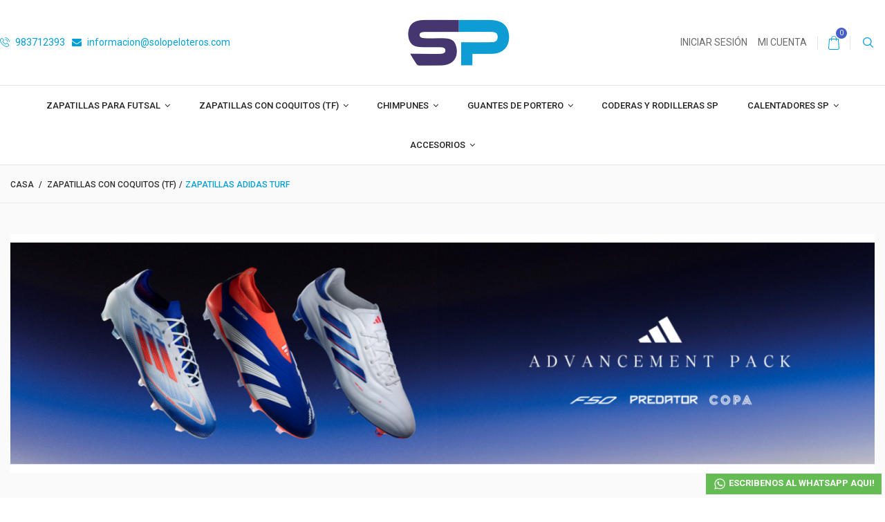

--- FILE ---
content_type: text/html; charset=utf-8
request_url: https://solopeloteros.com/40-zapatillas-adidas-turf
body_size: 17716
content:
<!DOCTYPE HTML>
<!--[if lt IE 7]> <html class="no-js lt-ie9 lt-ie8 lt-ie7" lang="es-es"><![endif]-->
<!--[if IE 7]><html class="no-js lt-ie9 lt-ie8 ie7" lang="es-es"><![endif]-->
<!--[if IE 8]><html class="no-js lt-ie9 ie8" lang="es-es"><![endif]-->
<!--[if gt IE 8]> <html class="no-js ie9" lang="es-es"><![endif]-->
<html lang="es-es">
	<head>
		<meta charset="utf-8" />
		<title>Zapatillas  Adidas Turf - SoloPeloteros.com - Tienda Especialista en Futbol</title>
						<meta name="generator" content="PrestaShop" />
		<meta name="robots" content="noindex,nofollow" />
		<meta name="viewport" content="width=device-width, minimum-scale=0.25, maximum-scale=1.6, initial-scale=1.0" />
		<meta name="apple-mobile-web-app-capable" content="yes" />
		<link rel="icon" type="image/vnd.microsoft.icon" href="/img/favicon.ico?1768319247" />
		<link rel="shortcut icon" type="image/x-icon" href="/img/favicon.ico?1768319247" />
									<link rel="stylesheet" href="/themes/footwear/css/global.css" type="text/css" media="all" />
							<link rel="stylesheet" href="/themes/footwear/css/autoload/highdpi.css" type="text/css" media="all" />
							<link rel="stylesheet" href="/themes/footwear/css/autoload/responsive-tables.css" type="text/css" media="all" />
							<link rel="stylesheet" href="/js/jquery/plugins/fancybox/jquery.fancybox.css" type="text/css" media="all" />
							<link rel="stylesheet" href="/themes/footwear/css/product_list.css" type="text/css" media="all" />
							<link rel="stylesheet" href="/themes/footwear/css/category.css" type="text/css" media="all" />
							<link rel="stylesheet" href="/themes/footwear/css/scenes.css" type="text/css" media="all" />
							<link rel="stylesheet" href="/themes/footwear/css/modules/blockbestsellers/blockbestsellers.css" type="text/css" media="all" />
							<link rel="stylesheet" href="/themes/footwear/css/modules/blockcart/blockcart.css" type="text/css" media="all" />
							<link rel="stylesheet" href="/js/jquery/plugins/bxslider/jquery.bxslider.css" type="text/css" media="all" />
							<link rel="stylesheet" href="/themes/footwear/css/modules/blockcategories/blockcategories.css" type="text/css" media="all" />
							<link rel="stylesheet" href="/themes/footwear/css/modules/blockcurrencies/blockcurrencies.css" type="text/css" media="all" />
							<link rel="stylesheet" href="/themes/footwear/css/modules/blocklanguages/blocklanguages.css" type="text/css" media="all" />
							<link rel="stylesheet" href="/themes/footwear/css/modules/blockcontact/blockcontact.css" type="text/css" media="all" />
							<link rel="stylesheet" href="/themes/footwear/css/modules/blockmyaccountfooter/blockmyaccount.css" type="text/css" media="all" />
							<link rel="stylesheet" href="/themes/footwear/css/modules/blocknewproducts/blocknewproducts.css" type="text/css" media="all" />
							<link rel="stylesheet" href="/themes/footwear/css/modules/blockspecials/blockspecials.css" type="text/css" media="all" />
							<link rel="stylesheet" href="/themes/footwear/css/modules/blocknewsletter/blocknewsletter.css" type="text/css" media="all" />
							<link rel="stylesheet" href="/themes/footwear/css/modules/blocktags/blocktags.css" type="text/css" media="all" />
							<link rel="stylesheet" href="/themes/footwear/css/modules/blocktopmenu/css/blocktopmenu.css" type="text/css" media="all" />
							<link rel="stylesheet" href="/themes/footwear/css/modules/blocktopmenu/css/superfish-modified.css" type="text/css" media="all" />
							<link rel="stylesheet" href="/themes/footwear/css/modules/blockuserinfo/blockuserinfo.css" type="text/css" media="all" />
							<link rel="stylesheet" href="/themes/footwear/css/modules/blockviewed/blockviewed.css" type="text/css" media="all" />
							<link rel="stylesheet" href="/themes/footwear/css/modules/homefeatured/homefeatured.css" type="text/css" media="all" />
							<link rel="stylesheet" href="/themes/footwear/css/modules/themeconfigurator/css/hooks.css" type="text/css" media="all" />
							<link rel="stylesheet" href="/themes/footwear/css/modules/customblockmanufacturers/views/css/customblockmanufacturers.css" type="text/css" media="all" />
							<link rel="stylesheet" href="/modules/whatsapp/views/css/whatsapp.css" type="text/css" media="all" />
							<link rel="stylesheet" href="/js/jquery/ui/themes/base/jquery.ui.core.css" type="text/css" media="all" />
							<link rel="stylesheet" href="/js/jquery/ui/themes/base/jquery.ui.slider.css" type="text/css" media="all" />
							<link rel="stylesheet" href="/js/jquery/ui/themes/base/jquery.ui.theme.css" type="text/css" media="all" />
							<link rel="stylesheet" href="/themes/footwear/css/modules/blocklayered/blocklayered.css" type="text/css" media="all" />
							<link rel="stylesheet" href="/themes/footwear/css/modules/blockfacebooklike/views/css/blockfacebooklike.css" type="text/css" media="all" />
							<link rel="stylesheet" href="/modules/sizeschart/style.css" type="text/css" media="all" />
							<link rel="stylesheet" href="/themes/footwear/css/modules/htmlbanners9/views/css/front.css" type="text/css" media="all" />
							<link rel="stylesheet" href="/themes/footwear/css/modules/htmlbanners10/views/css/front.css" type="text/css" media="all" />
							<link rel="stylesheet" href="/themes/footwear/css/modules/htmlbanners1/views/css/front.css" type="text/css" media="all" />
							<link rel="stylesheet" href="/js/jquery/plugins/autocomplete/jquery.autocomplete.css" type="text/css" media="all" />
							<link rel="stylesheet" href="/themes/footwear/css/modules/customsearch/views/css/customsearch.css" type="text/css" media="all" />
							<link rel="stylesheet" href="/themes/footwear/css/modules/customblocksocial/views/css/customblocksocial.css" type="text/css" media="all" />
							<link rel="stylesheet" href="/themes/footwear/css/modules/htmlbanners7/views/css/front.css" type="text/css" media="all" />
							<link rel="stylesheet" href="/themes/footwear/css/modules/htmlbanners4/views/css/front.css" type="text/css" media="all" />
							<link rel="stylesheet" href="/themes/footwear/css/modules/productcomments/productcomments.css" type="text/css" media="all" />
										<script type="text/javascript">
var CUSTOMIZE_TEXTFIELD = 1;
var FancyboxI18nClose = 'Cerca de';
var FancyboxI18nNext = 'Siguiente';
var FancyboxI18nPrev = 'Anterior';
var ajax_allowed = true;
var ajaxsearch = true;
var baseDir = 'https://solopeloteros.com/';
var baseUri = 'https://solopeloteros.com/';
var blocklayeredSliderName = {"price":"precio","weight":"peso"};
var blocksearch_type = 'top';
var comparator_max_item = 0;
var comparedProductsIds = [];
var contentOnly = false;
var currency = {"id":1,"name":"Nuevo Sol","iso_code":"PEN","iso_code_num":"604","sign":"S\/.","blank":"0","conversion_rate":"1.000000","deleted":"0","format":"1","decimals":"1","active":"1","prefix":"S\/. ","suffix":"","id_shop_list":null,"force_id":false};
var currencyBlank = 0;
var currencyFormat = 1;
var currencyRate = 1;
var currencySign = 'S/.';
var customizationIdMessage = 'Personalización n°';
var delete_txt = 'Eliminar';
var displayList = false;
var filters = [{"type_lite":"category","type":"category","id_key":0,"name":"Categor\u00edas","values":{"46":{"name":"Adidas Predator Turf","nbr":3,"link":"https:\/\/solopeloteros.com\/40-zapatillas-adidas-turf#categorias-adidas_predator_turf","rel":"nofollow"},"47":{"name":"Adidas F50 Turf","nbr":3,"link":"https:\/\/solopeloteros.com\/40-zapatillas-adidas-turf#categorias-adidas_f50_turf","rel":"nofollow"},"48":{"name":"Adidas Copa Turf","nbr":3,"link":"https:\/\/solopeloteros.com\/40-zapatillas-adidas-turf#categorias-adidas_copa_turf","rel":"nofollow"},"45":{"name":"Adidas Clasicas Turf","nbr":1,"link":"https:\/\/solopeloteros.com\/40-zapatillas-adidas-turf#categorias-adidas_clasicas_turf","rel":"nofollow"}},"filter_show_limit":"0","filter_type":"0"},{"type_lite":"price","type":"price","id_key":0,"name":"Precio","slider":true,"max":"590","min":"380","values":{"1":"590","0":"380"},"unit":"S\/.","format":"1","filter_show_limit":"0","filter_type":"0"}];
var freeProductTranslation = '¡Gratis!';
var freeShippingTranslation = '¡Envío gratuito!';
var generated_date = 1769358209;
var hasDeliveryAddress = false;
var highDPI = false;
var id_lang = 1;
var img_dir = 'https://solopeloteros.com/themes/footwear/img/';
var instantsearch = false;
var isGuest = 0;
var isLogged = 0;
var isMobile = false;
var max_item = 'Usted puede agregar más de 0 producto(s) para la comparación de productos';
var min_item = 'Por favor, seleccione al menos un producto';
var page_name = 'category';
var param_product_url = '#';
var placeholder_blocknewsletter = 'Introduzca su dirección de e-mail';
var priceDisplayMethod = 0;
var priceDisplayPrecision = 2;
var quickView = true;
var removingLinkText = 'eliminar este producto de mi carrito';
var request = 'https://solopeloteros.com/40-zapatillas-adidas-turf';
var roundMode = 2;
var search_url = 'https://solopeloteros.com/buscar';
var static_token = 'f011425b7cfbd6e8617206f9b209d51c';
var toBeDetermined = 'A ser determinado';
var token = 'e12c67267840c0cd206a013f17e931b4';
var usingSecureMode = true;
</script>

						<script type="text/javascript" src="/js/jquery/jquery-1.11.0.min.js"></script>
						<script type="text/javascript" src="/js/jquery/jquery-migrate-1.2.1.min.js"></script>
						<script type="text/javascript" src="/js/jquery/plugins/jquery.easing.js"></script>
						<script type="text/javascript" src="/js/tools.js"></script>
						<script type="text/javascript" src="/themes/footwear/js/global.js"></script>
						<script type="text/javascript" src="/themes/footwear/js/autoload/10-bootstrap.min.js"></script>
						<script type="text/javascript" src="/themes/footwear/js/autoload/15-jquery.total-storage.min.js"></script>
						<script type="text/javascript" src="/themes/footwear/js/autoload/15-jquery.uniform-modified.js"></script>
						<script type="text/javascript" src="/themes/footwear/js/autoload/carousels.js"></script>
						<script type="text/javascript" src="/themes/footwear/js/autoload/custom.js"></script>
						<script type="text/javascript" src="/themes/footwear/js/autoload/owl.carousel.js"></script>
						<script type="text/javascript" src="/themes/footwear/js/autoload/wow.min.js"></script>
						<script type="text/javascript" src="/js/jquery/plugins/fancybox/jquery.fancybox.js"></script>
						<script type="text/javascript" src="/themes/footwear/js/category.js"></script>
						<script type="text/javascript" src="/themes/footwear/js/modules/blockcart/ajax-cart.js"></script>
						<script type="text/javascript" src="/js/jquery/plugins/jquery.scrollTo.js"></script>
						<script type="text/javascript" src="/js/jquery/plugins/jquery.serialScroll.js"></script>
						<script type="text/javascript" src="/js/jquery/plugins/bxslider/jquery.bxslider.js"></script>
						<script type="text/javascript" src="/themes/footwear/js/tools/treeManagement.js"></script>
						<script type="text/javascript" src="/themes/footwear/js/modules/blocknewsletter/blocknewsletter.js"></script>
						<script type="text/javascript" src="/themes/footwear/js/modules/blocktopmenu/js/hoverIntent.js"></script>
						<script type="text/javascript" src="/themes/footwear/js/modules/blocktopmenu/js/superfish-modified.js"></script>
						<script type="text/javascript" src="/themes/footwear/js/modules/blocktopmenu/js/blocktopmenu.js"></script>
						<script type="text/javascript" src="/themes/footwear/js/modules/customblockmanufacturers/views/js/customblockmanufacturers.js"></script>
						<script type="text/javascript" src="/modules/whatsapp/views/js/whatsapp.js"></script>
						<script type="text/javascript" src="/themes/footwear/js/modules/blocklayered/blocklayered.js"></script>
						<script type="text/javascript" src="/js/jquery/ui/jquery.ui.core.min.js"></script>
						<script type="text/javascript" src="/js/jquery/ui/jquery.ui.widget.min.js"></script>
						<script type="text/javascript" src="/js/jquery/ui/jquery.ui.mouse.min.js"></script>
						<script type="text/javascript" src="/js/jquery/ui/jquery.ui.slider.min.js"></script>
						<script type="text/javascript" src="/modules/blockfacebooklike/views/js/blockfacebooklike.js"></script>
						<script type="text/javascript" src="/themes/footwear/js/modules/htmlbanners9/views/js/front.js"></script>
						<script type="text/javascript" src="/modules/htmlbanners10/views/js/front.js"></script>
						<script type="text/javascript" src="/themes/footwear/js/modules/htmlbanners1/views/js/front.js"></script>
						<script type="text/javascript" src="/js/jquery/plugins/autocomplete/jquery.autocomplete.js"></script>
							<!-- emarketing start -->



<!-- emarketing end -->
		<link href="https://fonts.googleapis.com/css?family=Roboto:100,300,300i,400,400i,500,700&amp;subset=cyrillic,cyrillic-ext,greek,greek-ext,latin-ext,vietnamese" rel="stylesheet">
		<!--[if IE 8]>
		<script src="https://oss.maxcdn.com/libs/html5shiv/3.7.0/html5shiv.js"></script>
		<script src="https://oss.maxcdn.com/libs/respond.js/1.3.0/respond.min.js"></script>
		<![endif]-->
	</head>
	<body id="category" class="category category-40 category-zapatillas-adidas-turf show-left-column hide-right-column lang_es -is-not-index">

					<div id="page">
			<header id="header" class="header">
																					<div class="header-nav clearfix">
						<div class="container -responsive">
							<div class="row inner-wrapper">
								<div id="_desktop_logo" class="header-logo">
									<h1>
										<span>SoloPeloteros.com - Tienda Especialista en Futbol</span>
										<a href="https://solopeloteros.com/" title="SoloPeloteros.com - Tienda Especialista en Futbol">
											<img class="logo-image img-responsive" src="https://solopeloteros.com/img/solopeloteroscom-tienda-especialista-en-futbol-logo-1695184324.jpg" alt="SoloPeloteros.com - Tienda Especialista en Futbol" width="147" height="67"/>
										</a>
									</h1>
								</div>
								<!-- Block languages module -->
<!-- /Block languages module -->
<div id="_desktop_contact_link">
	<div class="header-contact dropdown-mobile">
		<div class="font-phone btn-toggle-mobile js-toggle hidden-lg-up"></div>
		<ul class="contact-list dropdown-toggle-mobile js-toggle-lis">
							<li class="shop-phone list-item">
					<span>
						<a href="tel:983712393" title="En contacto con nuestro experto equipo de soporte!">
						<i class="hidden-md-down font-phone"></i>
						983712393
						</a>
					</span>
				</li>
										<li class="list-item">
					<a href="mailto:informacion@solopeloteros.com" title="En contacto con nuestro experto equipo de soporte!">
						<i class="hidden-md-down icon-envelope"></i>
						informacion@solopeloteros.com
					</a>
				</li>
						
		</ul>
	</div>
</div><!-- Block user information module NAV  -->
<div id="_desktop_user_info">
	<div class="header_user_info dropdown-mobile">
		<div class="font-user btn-toggle-mobile  js-toggle hidden-lg-up"></div>
		<div class="user-list dropdown-toggle-mobile js-toggle-lis">
							<a class="login" href="https://solopeloteros.com/mi-cuenta" rel="nofollow" title="Acceda a su cuenta de cliente">
					
					Iniciar sesión
				</a>
				<a href="https://solopeloteros.com/mi-cuenta" title="Ver mi cuenta de cliente" class="account" rel="nofollow">
					
					Mi cuenta
				</a>
						
		</div>
	</div>
</div>
<!-- /Block usmodule NAV -->
<!-- MODULE Block cart -->
<div id="_desktop_cart_block">
<div class="header__cart ">
	<div class="shopping_cart">
		<a class="shopping_cart__link font-cart" href="https://solopeloteros.com/pedido-rapido" title="Ver mi carrito de compra" rel="nofollow">
			
			
			<span class="ajax_cart_quantity">0</span>
			
			 
			
			
					</a>
					<div class="cart_block exclusive">
				<div class="block_content">
					<!-- block list of products -->
					<div class="cart_block_list">
												<p class="cart_block_no_products">
							Ningún producto
						</p>
																		<div class="cart-prices">
							<div class="cart-prices-line first-line">
								<div class="cart-prices-line__title unvisible">
									Transporte
								</div>
								<div class="price cart_block_shipping_cost ajax_cart_shipping_cost unvisible">
																			 A ser determinado																	</div>
							</div>
																				</div>
						<div class="cart-buttons">
							<div class="cart-total">
								<div class="cart-prices-line__title">Total
																</div>
								<div class="price cart_block_total ajax_block_cart_total">S/.0.00</div>
							</div>
							<a id="button_order_cart" class="btn checkout fill font-cart" href="https://solopeloteros.com/pedido-rapido" title="Confirmar" rel="nofollow">
								Confirmar
							</a>
						</div>
					</div>
				</div>
			</div><!-- .cart_block -->
			</div>
</div>
</div>

	<div id="layer_cart">
		<div class="clearfix">
			<div class="layer_cart_product col-xs-12 col-md-6">
				<span class="cross" title="Cerrar ventana"></span>
				<div class="product-image-container layer_cart_img">
				</div>
			</div>
			<div class="layer_cart_cart col-xs-12 col-md-6">
				<span id="layer_cart_product_title"></span>
				<p class="title">
					<!-- Plural Case [both cases are needed because page may be updated in Javascript] -->
					<span class="ajax_cart_product_txt_s  unvisible">
						Hay <span class="ajax_cart_quantity">0</span> artículos en su carrito.
					</span>
					<!-- Singular Case [both cases are needed because page may be updated in Javascript] -->
					<span class="ajax_cart_product_txt ">
						Hay 1 artículo en su carrito.
					</span>
				</p>
				
				<div class="layer_cart_row">
					<strong>Cantidad</strong>
					<span id="layer_cart_product_quantity"></span>
				</div>
				<div class="layer_cart_row">
					<strong>Total</strong>
					<span id="layer_cart_product_price"></span>
				</div>
				<div class="layer_cart_row">
					<strong>
						Total de productos
											</strong>
					<span class="ajax_block_products_total">
											</span>
				</div>
								<div class="layer_cart_row">
					<strong class=" unvisible">
						Total gastos de envío&nbsp;					</strong>
					<span class="ajax_cart_shipping_cost unvisible">
													 A ser determinado											</span>
				</div>
								<div class="layer_cart_row">
					<strong>
						Total
											</strong>
					<span class="ajax_block_cart_total">
											</span>
				</div>
				<div class="button-container clearfix">
					<span class="continue btn small" title="Continuar con la compra">
						Continuar con la compra
					</span>
					<a class="checkout btn small btn_skine-one" href="https://solopeloteros.com/pedido-rapido" title="Proceder a la retirada" rel="nofollow">
						Checkout
					</a>
				</div>
			</div>
		</div>
		
	</div> <!-- #layer_cart -->
	<div class="layer_cart_overlay"></div>

<!-- /MODULE Block cart -->
<div id="_desktop_search_bar">
	<div id="search_block_top">
		<span class="js-search-btn-toggle search-btn-toggle font-search hidden-md-down" title="La búsqueda..."></span>
		<form id="searchbox" method="get" action="https://solopeloteros.com/buscar" >
			<div class="search-field container -responsive">
				<input type="hidden" name="controller" value="search" />
				<input type="hidden" name="orderby" value="position" />
				<input type="hidden" name="orderway" value="desc" />
				<input class="search_query" type="text" id="search_query_top" name="search_query" placeholder="La búsqueda..." value="" />
				<button type="submit" name="submit_search" class="button-search font-search">
				</button>
			</div>
		</form>
	</div>
</div>
<div id="search_autocomplete" class="search-autocomplete"></div>

	<script type="text/javascript">
		$('document').ready( function() {
			$("#search_query_top")
				.autocomplete(
					      "/modules/customsearch/customsearchAjax.php",{
						minChars: 3,
						max: 10,
						width: 270,
						selectFirst: false,
						scroll: false,
						dataType: "json",
						formatItem: function(data, i, max, value, term) {
							return value;
						},
						parse: function(data) {
							var mytab = new Array();
							for (var i = 0; i < data.length; i++)
								mytab[mytab.length] = { data: data[i], value:' <img src="'+ data[i].ajaxsearchimage + '" />' + data[i].pname };
							return mytab;
						},
						extraParams: {
							ajaxSearch: 1,
							id_lang: 1
						}
					}
				)
				.result(function(event, data, formatted) {
					$('#search_query_top').val(data.pname);
					document.location.href = data.product_link;
				})
		});
	</script>



								<div class="mobile-nav hidden-lg-up">
									<div id="menu-icon">
							            <span class="sw-topper"></span>
							            <span class="sw-bottom"></span>
							            <span class="sw-footer"></span>
							        </div>
									<div id="_mobile_logo" class="top-logo"></div>
																		<div id="_mobile_contact_link"></div>
																											<div id="_mobile_user_info"></div>
																											<div id="_mobile_cart_block"></div>
																	</div>
							</div>
						</div>
					</div>
								<div class="header-top">
					<div class="inner-wrapper row hidden-md-down">
						
	<!-- Menu -->
	<div id="_desktop_top_menu">
		<div id="block_top_menu" class="sf-contener clearfix col-xs-12">
			
			<ul class="sf-menu clearfix">
				<li><a href="https://solopeloteros.com/12-zapatillas-para-futsal" title="Zapatillas Para Futsal">Zapatillas Para Futsal</a><ul><li><a href="https://solopeloteros.com/17-zapatillas-nike" title="Zapatillas Nike">Zapatillas Nike</a><ul><li><a href="https://solopeloteros.com/353-nike-total90" title="Nike Total90">Nike Total90</a></li><li><a href="https://solopeloteros.com/352-nike-gato" title="Nike Gato">Nike Gato</a></li><li><a href="https://solopeloteros.com/23-nike-mercurial" title="Nike Mercurial">Nike Mercurial</a></li><li><a href="https://solopeloteros.com/24-nike-phantom" title="Nike Phantom ">Nike Phantom </a></li><li><a href="https://solopeloteros.com/25-nike-tiempo" title="Nike Tiempo">Nike Tiempo</a></li></ul></li><li><a href="https://solopeloteros.com/266-zapatillas-joma" title="Zapatillas Joma">Zapatillas Joma</a><ul><li><a href="https://solopeloteros.com/268-joma-regate" title="Joma Regate">Joma Regate</a></li><li><a href="https://solopeloteros.com/269-joma-top-flex" title="Joma Top Flex">Joma Top Flex</a></li><li><a href="https://solopeloteros.com/273-joma-fs-foam" title="Joma FS Foam">Joma FS Foam</a></li><li><a href="https://solopeloteros.com/270-joma-mundial" title="Joma Mundial">Joma Mundial</a></li><li><a href="https://solopeloteros.com/271-joma-liga-5" title="Joma Liga 5">Joma Liga 5</a></li><li><a href="https://solopeloteros.com/351-joma-cancha" title="Joma Cancha">Joma Cancha</a></li><li><a href="https://solopeloteros.com/272-joma-dribling" title="Joma Dribling">Joma Dribling</a></li><li><a href="https://solopeloteros.com/402-joma-maxima" title="Joma Maxima">Joma Maxima</a></li></ul></li><li><a href="https://solopeloteros.com/18-zapatillas-munich" title="Zapatillas Munich">Zapatillas Munich</a><ul><li><a href="https://solopeloteros.com/26-munich-continental" title="Munich Continental">Munich Continental</a></li><li><a href="https://solopeloteros.com/28-munich-prisma" title="Munich Prisma">Munich Prisma</a></li><li><a href="https://solopeloteros.com/27-munich-gresca" title="Munich Gresca">Munich Gresca</a></li><li><a href="https://solopeloteros.com/280-munich-rondo" title="Munich Rondo">Munich Rondo</a></li><li><a href="https://solopeloteros.com/29-munich-g3" title="Munich G3">Munich G3</a></li><li><a href="https://solopeloteros.com/30-munich-one" title="Munich ONE">Munich ONE</a></li></ul></li><li><a href="https://solopeloteros.com/19-zapatillas-adidas" title="Zapatillas Adidas">Zapatillas Adidas</a><ul><li><a href="https://solopeloteros.com/31-adidas-predator" title="Adidas Predator">Adidas Predator</a></li><li><a href="https://solopeloteros.com/32-adidas-f50" title="Adidas F50">Adidas F50</a></li><li><a href="https://solopeloteros.com/33-adidas-copa" title="Adidas Copa">Adidas Copa</a></li><li><a href="https://solopeloteros.com/38-adidas-sala" title="Adidas Sala">Adidas Sala</a></li><li><a href="https://solopeloteros.com/34-adidas-clasicas" title="Adidas Clasicas">Adidas Clasicas</a></li></ul></li><li><a href="https://solopeloteros.com/354-zapatillas-kelme" title="Zapatillas Kelme">Zapatillas Kelme</a><ul><li><a href="https://solopeloteros.com/355-kelme-precision" title="Kelme Precision">Kelme Precision</a></li><li><a href="https://solopeloteros.com/356-kelme-fast" title="Kelme Fast">Kelme Fast</a></li><li><a href="https://solopeloteros.com/357-kelme-all-in" title="Kelme All In">Kelme All In</a></li><li><a href="https://solopeloteros.com/396-kelme-goleiro" title="Kelme Goleiro">Kelme Goleiro</a></li><li><a href="https://solopeloteros.com/397-kelme-furia" title="Kelme Furia">Kelme Furia</a></li><li><a href="https://solopeloteros.com/398-kelme-indoor-copa" title="Kelme Indoor Copa">Kelme Indoor Copa</a></li></ul></li><li><a href="https://solopeloteros.com/399-zapatillas-mizuno" title="Zapatillas Mizuno">Zapatillas Mizuno</a><ul><li><a href="https://solopeloteros.com/403-mizuno-morelia" title="Mizuno Morelia">Mizuno Morelia</a></li></ul></li><li><a href="https://solopeloteros.com/439-zapatillas-senda" title="Zapatillas Senda">Zapatillas Senda</a></li></ul></li><li><a href="https://solopeloteros.com/13-zapatillas-con-coquitos-tf" title="Zapatillas Con Coquitos (TF)">Zapatillas Con Coquitos (TF)</a><ul><li><a href="https://solopeloteros.com/39-zapatillas-nike-turf" title="Zapatillas Nike Turf">Zapatillas Nike Turf</a><ul><li><a href="https://solopeloteros.com/49-nike-mercurial-turf" title="Nike Mercurial Turf">Nike Mercurial Turf</a></li><li><a href="https://solopeloteros.com/50-nike-phantom-turf" title="Nike Phantom Turf">Nike Phantom Turf</a></li><li><a href="https://solopeloteros.com/51-nike-tiempo-turf" title="Nike Tiempo Turf">Nike Tiempo Turf</a></li></ul></li><li class="sfHoverForce"><a href="https://solopeloteros.com/40-zapatillas-adidas-turf" title="Zapatillas  Adidas Turf">Zapatillas  Adidas Turf</a><ul><li><a href="https://solopeloteros.com/46-adidas-predator-turf" title="Adidas Predator Turf">Adidas Predator Turf</a></li><li><a href="https://solopeloteros.com/47-adidas-f50-turf" title="Adidas F50 Turf">Adidas F50 Turf</a></li><li><a href="https://solopeloteros.com/48-adidas-copa-turf" title="Adidas Copa Turf">Adidas Copa Turf</a></li><li><a href="https://solopeloteros.com/45-adidas-clasicas-turf" title="Adidas Clasicas Turf">Adidas Clasicas Turf</a></li></ul></li><li><a href="https://solopeloteros.com/282-zapatillas-munich-turf" title="Zapatillas Munich Turf">Zapatillas Munich Turf</a><ul><li><a href="https://solopeloteros.com/286-munich-gresca-turf" title="Munich Gresca Turf">Munich Gresca Turf</a></li><li><a href="https://solopeloteros.com/287-munich-mundial-turf" title="Munich Mundial Turf">Munich Mundial Turf</a></li><li><a href="https://solopeloteros.com/288-munich-g3-turf" title="Munich G3 Turf">Munich G3 Turf</a></li></ul></li><li><a href="https://solopeloteros.com/200-zapatillas-mizuno-turf" title="Zapatillas Mizuno Turf">Zapatillas Mizuno Turf</a><ul><li><a href="https://solopeloteros.com/289-mizuno-morelia-turf" title="Mizuno Morelia Turf">Mizuno Morelia Turf</a></li><li><a href="https://solopeloteros.com/290-mizuno-monarcida-turf" title="Mizuno Monarcida Turf">Mizuno Monarcida Turf</a></li></ul></li><li><a href="https://solopeloteros.com/41-zapatillas-puma-turf" title="Zapatillas Puma Turf">Zapatillas Puma Turf</a><ul><li><a href="https://solopeloteros.com/42-puma-future-turf" title="Puma Future Turf">Puma Future Turf</a></li><li><a href="https://solopeloteros.com/43-puma-ultra-turf" title="Puma Ultra Turf">Puma Ultra Turf</a></li><li><a href="https://solopeloteros.com/44-puma-king-turf" title="Puma KING Turf">Puma KING Turf</a></li></ul></li><li><a href="https://solopeloteros.com/274-zapatillas-joma-turf" title="Zapatillas Joma Turf">Zapatillas Joma Turf</a><ul><li><a href="https://solopeloteros.com/283-joma-top-flex-turf" title="Joma Top Flex Turf">Joma Top Flex Turf</a></li><li><a href="https://solopeloteros.com/284-joma-fs-reactive-turf" title="Joma Fs Reactive Turf">Joma Fs Reactive Turf</a></li><li><a href="https://solopeloteros.com/285-joma-mundial-turf" title="Joma Mundial Turf">Joma Mundial Turf</a></li></ul></li></ul></li><li><a href="https://solopeloteros.com/362-chimpunes" title="Chimpunes">Chimpunes</a><ul><li><a href="https://solopeloteros.com/383-chimpunes-nike" title="CHIMPUNES NIKE">CHIMPUNES NIKE</a><ul><li><a href="https://solopeloteros.com/386-nike-mercurial" title="NIKE MERCURIAL">NIKE MERCURIAL</a></li><li><a href="https://solopeloteros.com/387-nike-phantom" title="NIKE PHANTOM">NIKE PHANTOM</a></li><li><a href="https://solopeloteros.com/388-nike-tiempo" title="NIKE TIEMPO">NIKE TIEMPO</a></li><li><a href="https://solopeloteros.com/393-nike-clasicas" title="NIKE CLASICAS">NIKE CLASICAS</a></li></ul></li><li><a href="https://solopeloteros.com/384-chimpunes-adidas" title="CHIMPUNES ADIDAS">CHIMPUNES ADIDAS</a><ul><li><a href="https://solopeloteros.com/389-adidas-predator" title="ADIDAS PREDATOR">ADIDAS PREDATOR</a></li><li><a href="https://solopeloteros.com/390-adidas-f50" title="ADIDAS F50">ADIDAS F50</a></li><li><a href="https://solopeloteros.com/391-adidas-copa" title="ADIDAS COPA">ADIDAS COPA</a></li><li><a href="https://solopeloteros.com/392-adidas-clasicas" title="ADIDAS CLASICAS">ADIDAS CLASICAS</a></li></ul></li><li><a href="https://solopeloteros.com/405-chimpunes-puma" title="CHIMPUNES PUMA">CHIMPUNES PUMA</a><ul><li><a href="https://solopeloteros.com/406-puma-future" title="PUMA FUTURE">PUMA FUTURE</a></li><li><a href="https://solopeloteros.com/407-puma-ultra" title="PUMA ULTRA">PUMA ULTRA</a></li><li><a href="https://solopeloteros.com/408-puma-king" title="PUMA KING">PUMA KING</a></li></ul></li><li><a href="https://solopeloteros.com/385-chimpunes-mizuno" title="CHIMPUNES MIZUNO">CHIMPUNES MIZUNO</a><ul><li><a href="https://solopeloteros.com/394-mizuno-morelia" title="MIZUNO MORELIA">MIZUNO MORELIA</a></li><li><a href="https://solopeloteros.com/395-mizuno-alpha" title="MIZUNO ALPHA">MIZUNO ALPHA</a></li></ul></li><li><a href="https://solopeloteros.com/364-tipo-de-suela" title="TIPO DE SUELA:">TIPO DE SUELA:</a><ul><li><a href="https://solopeloteros.com/372-suela-sg-para-grass-natural-humedo" title="SUELA SG - PARA GRASS NATURAL HUMEDO">SUELA SG - PARA GRASS NATURAL HUMEDO</a></li><li><a href="https://solopeloteros.com/373-suela-fg-para-grass-natural-seco" title="SUELA FG - PARA GRASS NATURAL SECO">SUELA FG - PARA GRASS NATURAL SECO</a></li><li><a href="https://solopeloteros.com/374-suela-ag-para-grass-sintetico" title="SUELA AG - PARA GRASS SINTETICO">SUELA AG - PARA GRASS SINTETICO</a></li></ul></li></ul></li><li><a href="https://solopeloteros.com/409-guantes-de-portero" title="Guantes de Portero">Guantes de Portero</a><ul><li><a href="https://solopeloteros.com/417-marcas" title="Marcas:">Marcas:</a><ul><li><a href="https://solopeloteros.com/421-guantes-sp" title="Guantes SP ">Guantes SP </a></li><li><a href="https://solopeloteros.com/422-guantes-adidas" title="Guantes Adidas">Guantes Adidas</a></li><li><a href="https://solopeloteros.com/423-guantes-nike" title="Guantes Nike">Guantes Nike</a></li><li><a href="https://solopeloteros.com/424-guantes-puma" title="Guantes Puma">Guantes Puma</a></li><li><a href="https://solopeloteros.com/425-guantes-uhlsport" title="Guantes UHLSPORT">Guantes UHLSPORT</a></li><li><a href="https://solopeloteros.com/426-guantes-rinat" title="Guantes Rinat">Guantes Rinat</a></li><li><a href="https://solopeloteros.com/427-guantes-reusch" title="Guantes Reusch">Guantes Reusch</a></li></ul></li><li><a href="https://solopeloteros.com/418-tipo-de-agarre" title="Tipo de Agarre:">Tipo de Agarre:</a><ul><li><a href="https://solopeloteros.com/428-agarre-maximo-gama-alta" title="Agarre Maximo - Gama Alta">Agarre Maximo - Gama Alta</a></li><li><a href="https://solopeloteros.com/431-agarre-en-humedo-palma-para-agua" title="Agarre En Humedo - Palma para Agua">Agarre En Humedo - Palma para Agua</a></li></ul></li><li><a href="https://solopeloteros.com/419-tipo-de-corte" title="Tipo de Corte:">Tipo de Corte:</a><ul><li><a href="https://solopeloteros.com/432-corte-negativo" title="Corte Negativo">Corte Negativo</a></li><li><a href="https://solopeloteros.com/433-corte-rollfinger" title="Corte RollFinger">Corte RollFinger</a></li><li><a href="https://solopeloteros.com/434-corte-flat" title="Corte Flat">Corte Flat</a></li><li><a href="https://solopeloteros.com/435-corte-roll-negativo" title="Corte Roll-Negativo">Corte Roll-Negativo</a></li><li><a href="https://solopeloteros.com/436-corte-roll-flat" title="Corte Roll-Flat">Corte Roll-Flat</a></li></ul></li><li><a href="https://solopeloteros.com/420-guantes-de-futsal" title="Guantes de Futsal:">Guantes de Futsal:</a><ul><li><a href="https://solopeloteros.com/437-guante-para-futsal-sp" title="Guante para Futsal SP">Guante para Futsal SP</a></li><li><a href="https://solopeloteros.com/438-guante-para-futsal-rinat" title="Guante para Futsal Rinat">Guante para Futsal Rinat</a></li></ul></li></ul></li><li><a href="https://solopeloteros.com/113-protecciones-para-porteros" title="CODERAS Y RODILLERAS SP">CODERAS Y RODILLERAS SP</a></li>
<li><a href="https://solopeloteros.com/358-calentadores-sp" title="Calentadores SP">Calentadores SP</a><ul><li><a href="https://solopeloteros.com/359-polos-manga-larga" title="Polos Manga Larga">Polos Manga Larga</a></li><li><a href="https://solopeloteros.com/360-short-termico" title="Short Termico">Short Termico</a></li><li><a href="https://solopeloteros.com/361-pantalon-termico" title="Pantalon Termico">Pantalon Termico</a></li></ul></li><li><a href="https://solopeloteros.com/16-accesorios" title="Accesorios">Accesorios</a><ul><li><a href="https://solopeloteros.com/113-protecciones-para-porteros" title="Protecciones para Porteros">Protecciones para Porteros</a><ul><li><a href="https://solopeloteros.com/366-coderas" title="CODERAS">CODERAS</a></li><li><a href="https://solopeloteros.com/367-rodilleras" title="RODILLERAS">RODILLERAS</a></li></ul></li><li><a href="https://solopeloteros.com/107-balones" title="Balones: ">Balones: </a><ul><li><a href="https://solopeloteros.com/108-balon-de-futbol" title="Balón de futbol ">Balón de futbol </a></li><li><a href="https://solopeloteros.com/109-balon-de-futsal" title="Balón de futsal">Balón de futsal</a></li></ul></li><li><a href="https://solopeloteros.com/110-mochilas-bolsos" title="Mochilas & Bolsos">Mochilas & Bolsos</a><ul><li><a href="https://solopeloteros.com/111-chimpuneras" title="Chimpuneras">Chimpuneras</a></li><li><a href="https://solopeloteros.com/112-mochilas" title="Mochilas">Mochilas</a></li></ul></li><li><a href="https://solopeloteros.com/118-canilleras" title="Canilleras">Canilleras</a><ul><li><a href="https://solopeloteros.com/119-sp" title="Sp ">Sp </a></li></ul></li><li><a href="https://solopeloteros.com/281-vendas-tape" title="Vendas & Tape">Vendas & Tape</a></li></ul></li>
							</ul>
		</div>
	</div>
	<!--/ Menu -->
					</div>
					<div id="mobile_top_menu_wrapper" class="hidden-lg-up">
						<div class="wrapper-nav">
							<div id="_mobile_languages"></div>
							<div id="_mobile_currencies"></div>
						</div>
						<div class="wrapper-modules">
							<div id="_mobile_search_bar"></div>
						</div>
						<div id="_mobile_top_menu"></div>
					</div>
				</div>
			</header>
			<div class="main-wrapper">
				<div class="columns-container">
															
<!-- Breadcrumb -->
<div class="breadcrumb clearfix">
	<div class="container -responsive">
		<a class="home" href="https://solopeloteros.com/" title="De regreso a Casa">Casa</a>
					
															<span class="navigation-pipe">/</span>
							<span class="navigation_page"><span itemscope itemtype="http://data-vocabulary.org/Breadcrumb"><a itemprop="url" href="https://solopeloteros.com/13-zapatillas-con-coquitos-tf" title="Zapatillas Con Coquitos (TF)" ><span itemprop="title">Zapatillas Con Coquitos (TF)</span></a></span><span class="navigation-pipe">/</span>Zapatillas  Adidas Turf</span>
						</div>
</div>
<!-- /Breadcrumb -->

										<div id="columns" class="container">
						
																											<div class="content_scene_cat">
									 																				<!-- Category image -->
																					<div class="category-cover">
												<img src="https://solopeloteros.com/c/40-category_default/zapatillas-adidas-turf.jpg" alt="Zapatillas  Adidas Turf">
											</div>
																			  								</div>
																			<div class="row">
														<div id="left_column" class="column col-xs-12 col-lg-3">
<div id="layered_block_left" class="block">
	<p class="title_block hidden-sm hidden-xs"><span>Catálogo</span></p>
	<span class="js-close-filters btn close-filters hidden-lg-up icon-angle-left"><span>De vuelta a catálogo</span></span>
	<div class="layered_content">
		<form action="#" id="layered_form">
						<div id="enabled_filters">
				<span class="layered_subtitle" style="float: none;">
					Filtros activados:
				</span>
				<ul class="filters_list">
																																																																																																																																																																															<li class="no_filters">No hay filtros seleccionados</li>
				</ul>
			</div>
						<div class="layered_filters">
																						<div class="layered_filter clearfix">
												                        <div class="layered_subtitle_heading">
                            <span class="layered_subtitle">Categorías</span>
                            
						</div>
												<ul id="ul_layered_category_0" class="layered_filter_ul" data-type="0">
																																												<li class="nomargin hiddable">
																							<input type="checkbox" class="checkbox" name="layered_category_46" id="layered_category_46" value="46" /> 
																						<label for="layered_category_46">
																								<a href="https://solopeloteros.com/40-zapatillas-adidas-turf#categorias-adidas_predator_turf" data-rel="nofollow">
													<span class="value-title">Adidas Predator Turf</span><span> (3)</span></a>
																							</label>
										</li>
																																							<li class="nomargin hiddable">
																							<input type="checkbox" class="checkbox" name="layered_category_47" id="layered_category_47" value="47" /> 
																						<label for="layered_category_47">
																								<a href="https://solopeloteros.com/40-zapatillas-adidas-turf#categorias-adidas_f50_turf" data-rel="nofollow">
													<span class="value-title">Adidas F50 Turf</span><span> (3)</span></a>
																							</label>
										</li>
																																							<li class="nomargin hiddable">
																							<input type="checkbox" class="checkbox" name="layered_category_48" id="layered_category_48" value="48" /> 
																						<label for="layered_category_48">
																								<a href="https://solopeloteros.com/40-zapatillas-adidas-turf#categorias-adidas_copa_turf" data-rel="nofollow">
													<span class="value-title">Adidas Copa Turf</span><span> (3)</span></a>
																							</label>
										</li>
																																							<li class="nomargin hiddable">
																							<input type="checkbox" class="checkbox" name="layered_category_45" id="layered_category_45" value="45" /> 
																						<label for="layered_category_45">
																								<a href="https://solopeloteros.com/40-zapatillas-adidas-turf#categorias-adidas_clasicas_turf" data-rel="nofollow">
													<span class="value-title">Adidas Clasicas Turf</span><span> (1)</span></a>
																							</label>
										</li>
																																															</ul>
					</div>
																											<div class="layered_price layered_filter" style="display: none;">
												                        <div class="layered_subtitle_heading">
                            <span class="layered_subtitle">Precio</span>
                            
						</div>
												<ul id="ul_layered_price_0" class="layered_filter_ul" data-type="0">
																								<div class="layered_slider_container">
										<div class="layered_slider" id="layered_price_slider" data-type="price" data-format="1" data-unit="S/."></div>
									</div>
									<span id="layered_price_range" class="range_title"></span>
																												</ul>
					</div>
												</div>
			<input type="hidden" name="id_category_layered" value="40" />
																			</form>
	</div>
	<div id="layered_ajax_loader" style="display: none;">
		<p>
			<img src="https://solopeloteros.com/img/loader.gif" alt="" />
			<br />Cargando...
		</p>
	</div>
</div>
<!-- Block categories module -->
<div id="categories_block_left" class="block">
	<h2 class="title_block">
		<span>
					Zapatillas  Adidas Turf
				</span>
	</h2>
	<div class="block_content">
		<ul class="tree dhtml">
												
<li >
	<a 
	href="https://solopeloteros.com/46-adidas-predator-turf" title="">
		Adidas Predator Turf
	</a>
	</li>

																
<li >
	<a 
	href="https://solopeloteros.com/47-adidas-f50-turf" title="">
		Adidas F50 Turf
	</a>
	</li>

																
<li >
	<a 
	href="https://solopeloteros.com/48-adidas-copa-turf" title="">
		Adidas Copa Turf
	</a>
	</li>

																
<li class="last">
	<a 
	href="https://solopeloteros.com/45-adidas-clasicas-turf" title="">
		Adidas Clasicas Turf
	</a>
	</li>

									</ul>
	</div>
</div>
<!-- /Block categories module -->
<!-- MODULE Block new products -->
<div id="new-products_block_right" class="block products-block">
	<h4 class="title_block">
		<a href="https://solopeloteros.com/nuevos-productos" title="Novedades">Novedades</a>
	</h4>
	<div class="block_content">
					<ul class="products">
													<li class="ajax_block_product clearfix">
						<div class="product-container" itemscope itemtype="https://schema.org/Product">
							<div class="left-block">
								<a class="products-block-image" href="https://solopeloteros.com/guantes-de-futsal/2741-guantes-sp-futbol-axeler-pro-black-green-ref-spfw22021.html" title="Guantes SP Fútbol Axeler Pro Black-Green ref. SP_FW22.021"><img class="replace-2x img-responsive" src="https://solopeloteros.com/11976-small_default/guantes-sp-futbol-axeler-pro-black-green-ref-spfw22021.jpg" alt="Guantes SP Fútbol Axeler Pro Black-Green ref. SP_FW22.021" itemprop="image" /></a>
							</div>
							<div class="wrapper-desc">
								<h5 itemprop="name">
									<a class="product-name" href="https://solopeloteros.com/guantes-de-futsal/2741-guantes-sp-futbol-axeler-pro-black-green-ref-spfw22021.html" title="Guantes SP Fútbol Axeler Pro Black-Green ref. SP_FW22.021">Guantes SP Fútbol Axeler Pro Black-Green ref. SP_FW22.021</a>
								</h5>
								<meta itemprop="description" content="" />
																 																																	<div class="hook-reviews">
										<div class="comments_note -list" itemprop="aggregateRating" itemscope itemtype="https://schema.org/AggregateRating">
		<div class="star_content clearfix">
												<div class="star"></div>
																<div class="star"></div>
																<div class="star"></div>
																<div class="star"></div>
																<div class="star"></div>
							            <meta itemprop="worstRating" content = "0" />
            <meta itemprop="ratingValue" content = "5" />
            <meta itemprop="bestRating" content = "5" />
            <meta itemprop="reviewCount" content = "1" />
		</div>
		
	</div>


									</div>
																
																											<div class="content_price price-box" itemprop="offers" itemtype="http://schema.org/Offer" itemscope>
											<link itemprop="url" href="https://solopeloteros.com/guantes-de-futsal/2741-guantes-sp-futbol-axeler-pro-black-green-ref-spfw22021.html" />
				                    		<meta itemprop="availability" content="https://schema.org/InStock" />
				                    		<meta itemprop="priceCurrency" content="PEN" />
											<span itemprop="price" content="150" class="price product-price">
												S/.150.00											</span>
											
										</div>
																								</div>
						</div>
					</li>
																	<li class="ajax_block_product clearfix">
						<div class="product-container" itemscope itemtype="https://schema.org/Product">
							<div class="left-block">
								<a class="products-block-image" href="https://solopeloteros.com/guantes-sp/2740-guantes-sp-futbol-zero-elite-red-grey-ref-spw50370107.html" title="Guantes SP Fútbol Zero Elite Red-Grey ref. SP_W5037.0107"><img class="replace-2x img-responsive" src="https://solopeloteros.com/11971-small_default/guantes-sp-futbol-zero-elite-red-grey-ref-spw50370107.jpg" alt="Guantes SP Fútbol Zero Elite Red-Grey ref. SP_W5037.0107" itemprop="image" /></a>
							</div>
							<div class="wrapper-desc">
								<h5 itemprop="name">
									<a class="product-name" href="https://solopeloteros.com/guantes-sp/2740-guantes-sp-futbol-zero-elite-red-grey-ref-spw50370107.html" title="Guantes SP Fútbol Zero Elite Red-Grey ref. SP_W5037.0107">Guantes SP Fútbol Zero Elite Red-Grey ref. SP_W5037.0107</a>
								</h5>
								<meta itemprop="description" content="" />
																 																																	<div class="hook-reviews">
										<div class="comments_note -list" itemprop="aggregateRating" itemscope itemtype="https://schema.org/AggregateRating">
		<div class="star_content clearfix">
												<div class="star"></div>
																<div class="star"></div>
																<div class="star"></div>
																<div class="star"></div>
																<div class="star"></div>
							            <meta itemprop="worstRating" content = "0" />
            <meta itemprop="ratingValue" content = "5" />
            <meta itemprop="bestRating" content = "5" />
            <meta itemprop="reviewCount" content = "1" />
		</div>
		
	</div>


									</div>
																
																											<div class="content_price price-box" itemprop="offers" itemtype="http://schema.org/Offer" itemscope>
											<link itemprop="url" href="https://solopeloteros.com/guantes-sp/2740-guantes-sp-futbol-zero-elite-red-grey-ref-spw50370107.html" />
				                    		<meta itemprop="availability" content="https://schema.org/InStock" />
				                    		<meta itemprop="priceCurrency" content="PEN" />
											<span itemprop="price" content="430" class="price product-price">
												S/.430.00											</span>
											
										</div>
																								</div>
						</div>
					</li>
																	<li class="ajax_block_product clearfix">
						<div class="product-container" itemscope itemtype="https://schema.org/Product">
							<div class="left-block">
								<a class="products-block-image" href="https://solopeloteros.com/guantes-sp/2739-guantes-sp-futbol-pantera-elite-neon-green-grey-ref-spw50301607.html" title="Guantes SP Fútbol Pantera Elite Neon Green-Grey ref. SP_W5030.1607"><img class="replace-2x img-responsive" src="https://solopeloteros.com/11966-small_default/guantes-sp-futbol-pantera-elite-neon-green-grey-ref-spw50301607.jpg" alt="Guantes SP Fútbol Pantera Elite Neon Green-Grey ref. SP_W5030.1607" itemprop="image" /></a>
							</div>
							<div class="wrapper-desc">
								<h5 itemprop="name">
									<a class="product-name" href="https://solopeloteros.com/guantes-sp/2739-guantes-sp-futbol-pantera-elite-neon-green-grey-ref-spw50301607.html" title="Guantes SP Fútbol Pantera Elite Neon Green-Grey ref. SP_W5030.1607">Guantes SP Fútbol Pantera Elite Neon Green-Grey ref. SP_W5030.1607</a>
								</h5>
								<meta itemprop="description" content="" />
																 																																	<div class="hook-reviews">
										<div class="comments_note -list" itemprop="aggregateRating" itemscope itemtype="https://schema.org/AggregateRating">
		<div class="star_content clearfix">
												<div class="star"></div>
																<div class="star"></div>
																<div class="star"></div>
																<div class="star"></div>
																<div class="star"></div>
							            <meta itemprop="worstRating" content = "0" />
            <meta itemprop="ratingValue" content = "5" />
            <meta itemprop="bestRating" content = "5" />
            <meta itemprop="reviewCount" content = "1" />
		</div>
		
	</div>


									</div>
																
																											<div class="content_price price-box" itemprop="offers" itemtype="http://schema.org/Offer" itemscope>
											<link itemprop="url" href="https://solopeloteros.com/guantes-sp/2739-guantes-sp-futbol-pantera-elite-neon-green-grey-ref-spw50301607.html" />
				                    		<meta itemprop="availability" content="https://schema.org/InStock" />
				                    		<meta itemprop="priceCurrency" content="PEN" />
											<span itemprop="price" content="430" class="price product-price">
												S/.430.00											</span>
											
										</div>
																								</div>
						</div>
					</li>
																																																			</ul>
			<div>
				<a href="https://solopeloteros.com/nuevos-productos" title="Todas las novedades" class="btn -style-2"><span>Todas las novedades<i class="icon-chevron-right right"></i></span></a>
			</div>
			</div>
</div>
<!-- /MODULE Block new products --><!-- MODULE Block specials -->
<div id="special_block_right" class="block products-block">
	<p class="title_block">
		<a href="https://solopeloteros.com/bajamos-precios" title="Promociones especiales">
			Promociones especiales
		</a>
	</p>
	<div class="block_content">
			<ul>
			<li class="ajax_block_product clearfix">
				<div class="product-container" itemscope itemtype="https://schema.org/Product">
					<div class="left-block">
						<a class="products-block-image" href="https://solopeloteros.com/guantes-puma/2689-guantes-puma-future-pro-x-kidsuper-hybrid-day-dream-ravish-ref-pu042074-01.html">
							<img 
							class="replace-2x img-responsive" 
							src="https://solopeloteros.com/11731-small_default/guantes-puma-future-pro-x-kidsuper-hybrid-day-dream-ravish-ref-pu042074-01.jpg" 
							alt="Guantes Puma Future Pro X Kidsuper Hybrid Day Dream-Ravish ref. PU_042074-01" 
							title="Guantes Puma Future Pro X Kidsuper Hybrid Day Dream-Ravish ref. PU_042074-01"
							itemprop="image" />
						</a>
					</div>
					<div class="wrapper-desc">
						<h5 itemprop="name">
							<a class="product-name" href="https://solopeloteros.com/guantes-puma/2689-guantes-puma-future-pro-x-kidsuper-hybrid-day-dream-ravish-ref-pu042074-01.html" title="Guantes Puma Future Pro X Kidsuper Hybrid Day Dream-Ravish ref. PU_042074-01">
								Guantes Puma Future Pro X Kidsuper Hybrid Day Dream-Ravish ref. PU_042074-01
							</a>
						</h5>
																			<div class="hook-reviews">
								<div class="comments_note -list" itemprop="aggregateRating" itemscope itemtype="https://schema.org/AggregateRating">
		<div class="star_content clearfix">
												<div class="star"></div>
																<div class="star"></div>
																<div class="star"></div>
																<div class="star"></div>
																<div class="star"></div>
							            <meta itemprop="worstRating" content = "0" />
            <meta itemprop="ratingValue" content = "5" />
            <meta itemprop="bestRating" content = "5" />
            <meta itemprop="reviewCount" content = "1" />
		</div>
		
	</div>


							</div>
												<meta itemprop="description" content="" />
																		
												<div class="content_price price-box" itemprop="offers" itemtype="http://schema.org/Offer" itemscope>
							<link itemprop="url" href="https://solopeloteros.com/guantes-puma/2689-guantes-puma-future-pro-x-kidsuper-hybrid-day-dream-ravish-ref-pu042074-01.html" />
				        	<meta itemprop="availability" content="https://schema.org/InStock" />
				            <meta itemprop="priceCurrency" content="PEN" />
								 <span class="old-price">
																			S/.480.00								</span>
								
								<span itemprop="price" content="380" class="price product-price special-price">
																			S/.380.00								</span>
								 																																</div>
											</div>
				</div>
			</li>
		</ul>
		<div>
			<a 
			class="btn -style-2" 
			href="https://solopeloteros.com/bajamos-precios" 
			title="Todas las promociones especiales">
				<span>Todas las promociones especiales<i class="icon-chevron-right right"></i></span>
			</a>
		</div>
		</div>
</div>
<!-- /MODULE Block specials -->
</div>
																					<div id="center_column" class="center_column col-xs-12 col-lg-9">
	

			
											<div class="content_sortPagiBar">
				<div class="sortPagiBar clearfix">
											<span class="js-toggle-filters toggle-filters icon-sliders hidden-lg-up" title="Filtros"></span>
										<ul class="display hidden-sm-down">
	<li class="display-title">Ver</li>
    <li id="grid"><a rel="nofollow" href="#" title="Cuadr&iacute;cula"><i class="icon-th-large"></i></a></li>
    <li id="list"><a rel="nofollow" href="#" title="Lista"><i class="icon-th-list"></i></a></li>
</ul>

<form id="productsSortForm" action="https://solopeloteros.com/40-zapatillas-adidas-turf" class="productsSortForm">
	<div class="select selector1">
		<label for="selectProductSort">Ordenar por</label>
		<select id="selectProductSort" class="selectProductSort form-control">
			<option value="position:desc" selected="selected">--</option>
							<option value="price:asc">M&aacute;s barato primero</option>
				<option value="price:desc">Mas caro primero</option>
						<option value="name:asc">Nombre: de la A a la Z</option>
			<option value="name:desc">Nombre: de la Z a la A</option>
							<option value="quantity:desc">Stock disponible</option>
						<option value="reference:asc">Referencia: m&aacute;s bajo primero</option>
			<option value="reference:desc">Referencia: m&aacute;s Alto primero</option>
		</select>
	</div>
</form>
<!-- /Sort products -->
			
	
												<!-- nbr product/page -->
		<!-- /nbr product/page -->

				</div>
				<div class="top-pagination-content clearfix">
					
					
	
												<!-- Pagination -->
	<div id="pagination" class="pagination clearfix">
	    			</div>
    <div class="product-count">
    	        	                        	                        	Mostrando 1 - 10 10 los elementos
		    </div>
	<!-- /Pagination -->

				</div>
			</div>
				
									
		
	
	<!-- Products list -->
	<div class="no-index product_list grid row">
			
		
		
								<div class="ajax_block_product col-xs-6 col-sm-4 first-in-line first-item-of-tablet-line first-item-of-mobile-line">
			<div class="product-container" itemscope itemtype="https://schema.org/Product">
				<div class="left-block">
					<div class="product-image-container">
						<a class="product_img_link" href="https://solopeloteros.com/zapatillas-adidas-turf/2478-adidas-predator-league-ft-turf-core-black-carbon-lucid-lemon-jq1073.html" title="adidas Predator League FT Turf Core Black-Carbon-Lucid Lemon JQ1073" itemprop="url">
																																										<img class="product-item__img-alternate img-responsive" src="https://solopeloteros.com/10683-home_default/adidas-predator-league-ft-turf-core-black-carbon-lucid-lemon-jq1073.jpg" class="current img_0" alt="Imagen del producto"  width="586" height="514"/>
																																																<img class="product-item__img replace-2x img-responsive" src="https://solopeloteros.com/10682-home_default/adidas-predator-league-ft-turf-core-black-carbon-lucid-lemon-jq1073.jpg" alt="adidas Predator League FT Turf Core Black-Carbon-Lucid Lemon JQ1073" title="adidas Predator League FT Turf Core Black-Carbon-Lucid Lemon JQ1073"  width="586" height="514" itemprop="image" />
						</a>
					</div>
										
																																																																													</div>
				<div class="right-block">
					<div class="wrapper-desc">
						
																			<div class="hook-reviews">
								<div class="comments_note -list" itemprop="aggregateRating" itemscope itemtype="https://schema.org/AggregateRating">
		<div class="star_content clearfix">
												<div class="star"></div>
																<div class="star"></div>
																<div class="star"></div>
																<div class="star"></div>
																<div class="star"></div>
							            <meta itemprop="worstRating" content = "0" />
            <meta itemprop="ratingValue" content = "5" />
            <meta itemprop="bestRating" content = "5" />
            <meta itemprop="reviewCount" content = "1" />
		</div>
		
	</div>


							</div>
												<h5 itemprop="name">
														<a class="product-name" href="https://solopeloteros.com/zapatillas-adidas-turf/2478-adidas-predator-league-ft-turf-core-black-carbon-lucid-lemon-jq1073.html" title="adidas Predator League FT Turf Core Black-Carbon-Lucid Lemon JQ1073" itemprop="url" >
								adidas Predator League FT Turf Core...
							</a>
						</h5>
						<p class="product-desc" itemprop="description">
							
						</p>
												 																		<div class="content_price" itemprop="offers" itemtype="http://schema.org/Offer" itemscope>
							<link itemprop="url" href="https://solopeloteros.com/zapatillas-adidas-turf/2478-adidas-predator-league-ft-turf-core-black-carbon-lucid-lemon-jq1073.html" />
                    		<meta itemprop="availability" content="https://schema.org/InStock" />
                    		<meta itemprop="priceCurrency" content="PEN" />
																							
								<span itemprop="price" content="420" class="price product-price">
									S/.420.00								</span>
								
								
								
													</div>
																			<div class="color-list-container"></div>
											</div>
					<div class="functional-buttons">
																																			<a class="ajax_add_to_cart_button" href="https://solopeloteros.com/carrito?add=1&amp;id_product=2478&amp;ipa=23506&amp;token=f011425b7cfbd6e8617206f9b209d51c" rel="nofollow" title="A&ntilde;adir a la cesta" data-id-product-attribute="23506" data-id-product="2478" data-minimal_quantity="1">
									<i class="font-cart"></i>
									<span>A&ntilde;adir a la cesta</span>
								</a>
																			
												<a class="quick-view" href="https://solopeloteros.com/zapatillas-adidas-turf/2478-adidas-predator-league-ft-turf-core-black-carbon-lucid-lemon-jq1073.html" rel="https://solopeloteros.com/zapatillas-adidas-turf/2478-adidas-predator-league-ft-turf-core-black-carbon-lucid-lemon-jq1073.html" title="Vista r&aacute;pida">
							<i class="font-eye"></i>
							<span>Vista r&aacute;pida</span>
						</a>
												<a class="lnk_view" href="https://solopeloteros.com/zapatillas-adidas-turf/2478-adidas-predator-league-ft-turf-core-black-carbon-lucid-lemon-jq1073.html" title="Ver">
							<i class="font-more"></i>
							<span>M&aacute;s</span>
						</a>
																								</div>
				</div>
			</div><!-- .product-container> -->
		</div>
			
		
		
								<div class="ajax_block_product col-xs-6 col-sm-4 last-item-of-tablet-line">
			<div class="product-container" itemscope itemtype="https://schema.org/Product">
				<div class="left-block">
					<div class="product-image-container">
						<a class="product_img_link" href="https://solopeloteros.com/zapatillas-adidas-turf/2477-adidas-predator-league-l-turf-signal-core-white-beam-orange-ji1136.html" title="adidas Predator League L Turf Signal Core-White-Beam Orange JI1136" itemprop="url">
																																										<img class="product-item__img-alternate img-responsive" src="https://solopeloteros.com/10678-home_default/adidas-predator-league-l-turf-signal-core-white-beam-orange-ji1136.jpg" class="current img_0" alt="Imagen del producto"  width="586" height="514"/>
																																																<img class="product-item__img replace-2x img-responsive" src="https://solopeloteros.com/10677-home_default/adidas-predator-league-l-turf-signal-core-white-beam-orange-ji1136.jpg" alt="adidas Predator League L Turf Signal Core-White-Beam Orange JI1136" title="adidas Predator League L Turf Signal Core-White-Beam Orange JI1136"  width="586" height="514" itemprop="image" />
						</a>
					</div>
										
																																																																													</div>
				<div class="right-block">
					<div class="wrapper-desc">
						
																			<div class="hook-reviews">
								<div class="comments_note -list" itemprop="aggregateRating" itemscope itemtype="https://schema.org/AggregateRating">
		<div class="star_content clearfix">
												<div class="star"></div>
																<div class="star"></div>
																<div class="star"></div>
																<div class="star"></div>
																<div class="star"></div>
							            <meta itemprop="worstRating" content = "0" />
            <meta itemprop="ratingValue" content = "5" />
            <meta itemprop="bestRating" content = "5" />
            <meta itemprop="reviewCount" content = "1" />
		</div>
		
	</div>


							</div>
												<h5 itemprop="name">
														<a class="product-name" href="https://solopeloteros.com/zapatillas-adidas-turf/2477-adidas-predator-league-l-turf-signal-core-white-beam-orange-ji1136.html" title="adidas Predator League L Turf Signal Core-White-Beam Orange JI1136" itemprop="url" >
								adidas Predator League L Turf Signal...
							</a>
						</h5>
						<p class="product-desc" itemprop="description">
							
						</p>
												 																		<div class="content_price" itemprop="offers" itemtype="http://schema.org/Offer" itemscope>
							<link itemprop="url" href="https://solopeloteros.com/zapatillas-adidas-turf/2477-adidas-predator-league-l-turf-signal-core-white-beam-orange-ji1136.html" />
                    		<meta itemprop="availability" content="https://schema.org/InStock" />
                    		<meta itemprop="priceCurrency" content="PEN" />
																							
								<span itemprop="price" content="380" class="price product-price">
									S/.380.00								</span>
								
								
								
													</div>
																			<div class="color-list-container"></div>
											</div>
					<div class="functional-buttons">
																																			<a class="ajax_add_to_cart_button" href="https://solopeloteros.com/carrito?add=1&amp;id_product=2477&amp;ipa=23505&amp;token=f011425b7cfbd6e8617206f9b209d51c" rel="nofollow" title="A&ntilde;adir a la cesta" data-id-product-attribute="23505" data-id-product="2477" data-minimal_quantity="1">
									<i class="font-cart"></i>
									<span>A&ntilde;adir a la cesta</span>
								</a>
																			
												<a class="quick-view" href="https://solopeloteros.com/zapatillas-adidas-turf/2477-adidas-predator-league-l-turf-signal-core-white-beam-orange-ji1136.html" rel="https://solopeloteros.com/zapatillas-adidas-turf/2477-adidas-predator-league-l-turf-signal-core-white-beam-orange-ji1136.html" title="Vista r&aacute;pida">
							<i class="font-eye"></i>
							<span>Vista r&aacute;pida</span>
						</a>
												<a class="lnk_view" href="https://solopeloteros.com/zapatillas-adidas-turf/2477-adidas-predator-league-l-turf-signal-core-white-beam-orange-ji1136.html" title="Ver">
							<i class="font-more"></i>
							<span>M&aacute;s</span>
						</a>
																								</div>
				</div>
			</div><!-- .product-container> -->
		</div>
			
		
		
								<div class="ajax_block_product col-xs-6 col-sm-4 last-in-line first-item-of-tablet-line last-item-of-mobile-line">
			<div class="product-container" itemscope itemtype="https://schema.org/Product">
				<div class="left-block">
					<div class="product-image-container">
						<a class="product_img_link" href="https://solopeloteros.com/zapatillas-adidas-turf/2476-adidas-predator-league-ft-turf-signal-core-white-beam-orange-jq1074.html" title="adidas Predator League FT Turf Signal Core-White-Beam Orange JQ1074" itemprop="url">
																																										<img class="product-item__img-alternate img-responsive" src="https://solopeloteros.com/10673-home_default/adidas-predator-league-ft-turf-signal-core-white-beam-orange-jq1074.jpg" class="current img_0" alt="Imagen del producto"  width="586" height="514"/>
																																																<img class="product-item__img replace-2x img-responsive" src="https://solopeloteros.com/10672-home_default/adidas-predator-league-ft-turf-signal-core-white-beam-orange-jq1074.jpg" alt="adidas Predator League FT Turf Signal Core-White-Beam Orange JQ1074" title="adidas Predator League FT Turf Signal Core-White-Beam Orange JQ1074"  width="586" height="514" itemprop="image" />
						</a>
					</div>
										
																																																																													</div>
				<div class="right-block">
					<div class="wrapper-desc">
						
																			<div class="hook-reviews">
								<div class="comments_note -list" itemprop="aggregateRating" itemscope itemtype="https://schema.org/AggregateRating">
		<div class="star_content clearfix">
												<div class="star"></div>
																<div class="star"></div>
																<div class="star"></div>
																<div class="star"></div>
																<div class="star"></div>
							            <meta itemprop="worstRating" content = "0" />
            <meta itemprop="ratingValue" content = "5" />
            <meta itemprop="bestRating" content = "5" />
            <meta itemprop="reviewCount" content = "1" />
		</div>
		
	</div>


							</div>
												<h5 itemprop="name">
														<a class="product-name" href="https://solopeloteros.com/zapatillas-adidas-turf/2476-adidas-predator-league-ft-turf-signal-core-white-beam-orange-jq1074.html" title="adidas Predator League FT Turf Signal Core-White-Beam Orange JQ1074" itemprop="url" >
								adidas Predator League FT Turf Signal...
							</a>
						</h5>
						<p class="product-desc" itemprop="description">
							
						</p>
												 																		<div class="content_price" itemprop="offers" itemtype="http://schema.org/Offer" itemscope>
							<link itemprop="url" href="https://solopeloteros.com/zapatillas-adidas-turf/2476-adidas-predator-league-ft-turf-signal-core-white-beam-orange-jq1074.html" />
                    		<meta itemprop="availability" content="https://schema.org/InStock" />
                    		<meta itemprop="priceCurrency" content="PEN" />
																							
								<span itemprop="price" content="380" class="price product-price">
									S/.380.00								</span>
								
								
								
													</div>
																			<div class="color-list-container"></div>
											</div>
					<div class="functional-buttons">
																																			<a class="ajax_add_to_cart_button" href="https://solopeloteros.com/carrito?add=1&amp;id_product=2476&amp;ipa=23504&amp;token=f011425b7cfbd6e8617206f9b209d51c" rel="nofollow" title="A&ntilde;adir a la cesta" data-id-product-attribute="23504" data-id-product="2476" data-minimal_quantity="1">
									<i class="font-cart"></i>
									<span>A&ntilde;adir a la cesta</span>
								</a>
																			
												<a class="quick-view" href="https://solopeloteros.com/zapatillas-adidas-turf/2476-adidas-predator-league-ft-turf-signal-core-white-beam-orange-jq1074.html" rel="https://solopeloteros.com/zapatillas-adidas-turf/2476-adidas-predator-league-ft-turf-signal-core-white-beam-orange-jq1074.html" title="Vista r&aacute;pida">
							<i class="font-eye"></i>
							<span>Vista r&aacute;pida</span>
						</a>
												<a class="lnk_view" href="https://solopeloteros.com/zapatillas-adidas-turf/2476-adidas-predator-league-ft-turf-signal-core-white-beam-orange-jq1074.html" title="Ver">
							<i class="font-more"></i>
							<span>M&aacute;s</span>
						</a>
																								</div>
				</div>
			</div><!-- .product-container> -->
		</div>
			
		
		
								<div class="ajax_block_product col-xs-6 col-sm-4 first-in-line last-item-of-tablet-line first-item-of-mobile-line">
			<div class="product-container" itemscope itemtype="https://schema.org/Product">
				<div class="left-block">
					<div class="product-image-container">
						<a class="product_img_link" href="https://solopeloteros.com/zapatillas-adidas-turf/2475-adidas-f50-league-ll-turf-purple-rush-white-lucid-lemon-jh7727.html" title="adidas F50 League LL Turf Purple Rush-White-Lucid Lemon JH7727" itemprop="url">
																																										<img class="product-item__img-alternate img-responsive" src="https://solopeloteros.com/10668-home_default/adidas-f50-league-ll-turf-purple-rush-white-lucid-lemon-jh7727.jpg" class="current img_0" alt="Imagen del producto"  width="586" height="514"/>
																																																<img class="product-item__img replace-2x img-responsive" src="https://solopeloteros.com/10667-home_default/adidas-f50-league-ll-turf-purple-rush-white-lucid-lemon-jh7727.jpg" alt="adidas F50 League LL Turf Purple Rush-White-Lucid Lemon JH7727" title="adidas F50 League LL Turf Purple Rush-White-Lucid Lemon JH7727"  width="586" height="514" itemprop="image" />
						</a>
					</div>
										
																																																																													</div>
				<div class="right-block">
					<div class="wrapper-desc">
						
																			<div class="hook-reviews">
								<div class="comments_note -list" itemprop="aggregateRating" itemscope itemtype="https://schema.org/AggregateRating">
		<div class="star_content clearfix">
												<div class="star"></div>
																<div class="star"></div>
																<div class="star"></div>
																<div class="star"></div>
																<div class="star"></div>
							            <meta itemprop="worstRating" content = "0" />
            <meta itemprop="ratingValue" content = "5" />
            <meta itemprop="bestRating" content = "5" />
            <meta itemprop="reviewCount" content = "1" />
		</div>
		
	</div>


							</div>
												<h5 itemprop="name">
														<a class="product-name" href="https://solopeloteros.com/zapatillas-adidas-turf/2475-adidas-f50-league-ll-turf-purple-rush-white-lucid-lemon-jh7727.html" title="adidas F50 League LL Turf Purple Rush-White-Lucid Lemon JH7727" itemprop="url" >
								adidas F50 League LL Turf Purple...
							</a>
						</h5>
						<p class="product-desc" itemprop="description">
							
						</p>
												 																		<div class="content_price" itemprop="offers" itemtype="http://schema.org/Offer" itemscope>
							<link itemprop="url" href="https://solopeloteros.com/zapatillas-adidas-turf/2475-adidas-f50-league-ll-turf-purple-rush-white-lucid-lemon-jh7727.html" />
                    		<meta itemprop="availability" content="https://schema.org/InStock" />
                    		<meta itemprop="priceCurrency" content="PEN" />
																							
								<span itemprop="price" content="410" class="price product-price">
									S/.410.00								</span>
								
								
								
													</div>
																			<div class="color-list-container"></div>
											</div>
					<div class="functional-buttons">
																																			<a class="ajax_add_to_cart_button" href="https://solopeloteros.com/carrito?add=1&amp;id_product=2475&amp;ipa=23503&amp;token=f011425b7cfbd6e8617206f9b209d51c" rel="nofollow" title="A&ntilde;adir a la cesta" data-id-product-attribute="23503" data-id-product="2475" data-minimal_quantity="1">
									<i class="font-cart"></i>
									<span>A&ntilde;adir a la cesta</span>
								</a>
																			
												<a class="quick-view" href="https://solopeloteros.com/zapatillas-adidas-turf/2475-adidas-f50-league-ll-turf-purple-rush-white-lucid-lemon-jh7727.html" rel="https://solopeloteros.com/zapatillas-adidas-turf/2475-adidas-f50-league-ll-turf-purple-rush-white-lucid-lemon-jh7727.html" title="Vista r&aacute;pida">
							<i class="font-eye"></i>
							<span>Vista r&aacute;pida</span>
						</a>
												<a class="lnk_view" href="https://solopeloteros.com/zapatillas-adidas-turf/2475-adidas-f50-league-ll-turf-purple-rush-white-lucid-lemon-jh7727.html" title="Ver">
							<i class="font-more"></i>
							<span>M&aacute;s</span>
						</a>
																								</div>
				</div>
			</div><!-- .product-container> -->
		</div>
			
		
		
								<div class="ajax_block_product col-xs-6 col-sm-4 first-item-of-tablet-line">
			<div class="product-container" itemscope itemtype="https://schema.org/Product">
				<div class="left-block">
					<div class="product-image-container">
						<a class="product_img_link" href="https://solopeloteros.com/zapatillas-adidas-turf/2474-adidas-f50-pro-ll-turf-blue-fusion-lucid-lemon-lucid-pink-jp7205.html" title="adidas F50 Pro LL Turf Blue Fusion-Lucid Lemon-Lucid Pink JP7205" itemprop="url">
																																										<img class="product-item__img-alternate img-responsive" src="https://solopeloteros.com/10663-home_default/adidas-f50-pro-ll-turf-blue-fusion-lucid-lemon-lucid-pink-jp7205.jpg" class="current img_0" alt="Imagen del producto"  width="586" height="514"/>
																																																<img class="product-item__img replace-2x img-responsive" src="https://solopeloteros.com/10662-home_default/adidas-f50-pro-ll-turf-blue-fusion-lucid-lemon-lucid-pink-jp7205.jpg" alt="adidas F50 Pro LL Turf Blue Fusion-Lucid Lemon-Lucid Pink JP7205" title="adidas F50 Pro LL Turf Blue Fusion-Lucid Lemon-Lucid Pink JP7205"  width="586" height="514" itemprop="image" />
						</a>
					</div>
										
																																																																													</div>
				<div class="right-block">
					<div class="wrapper-desc">
						
																			<div class="hook-reviews">
								<div class="comments_note -list" itemprop="aggregateRating" itemscope itemtype="https://schema.org/AggregateRating">
		<div class="star_content clearfix">
												<div class="star"></div>
																<div class="star"></div>
																<div class="star"></div>
																<div class="star"></div>
																<div class="star"></div>
							            <meta itemprop="worstRating" content = "0" />
            <meta itemprop="ratingValue" content = "5" />
            <meta itemprop="bestRating" content = "5" />
            <meta itemprop="reviewCount" content = "1" />
		</div>
		
	</div>


							</div>
												<h5 itemprop="name">
														<a class="product-name" href="https://solopeloteros.com/zapatillas-adidas-turf/2474-adidas-f50-pro-ll-turf-blue-fusion-lucid-lemon-lucid-pink-jp7205.html" title="adidas F50 Pro LL Turf Blue Fusion-Lucid Lemon-Lucid Pink JP7205" itemprop="url" >
								adidas F50 Pro LL Turf Blue Fusion-Lucid...
							</a>
						</h5>
						<p class="product-desc" itemprop="description">
							
						</p>
												 																		<div class="content_price" itemprop="offers" itemtype="http://schema.org/Offer" itemscope>
							<link itemprop="url" href="https://solopeloteros.com/zapatillas-adidas-turf/2474-adidas-f50-pro-ll-turf-blue-fusion-lucid-lemon-lucid-pink-jp7205.html" />
                    		<meta itemprop="availability" content="https://schema.org/InStock" />
                    		<meta itemprop="priceCurrency" content="PEN" />
																							
								<span itemprop="price" content="580" class="price product-price">
									S/.580.00								</span>
								
								
								
													</div>
																			<div class="color-list-container"></div>
											</div>
					<div class="functional-buttons">
																																			<a class="ajax_add_to_cart_button" href="https://solopeloteros.com/carrito?add=1&amp;id_product=2474&amp;ipa=23502&amp;token=f011425b7cfbd6e8617206f9b209d51c" rel="nofollow" title="A&ntilde;adir a la cesta" data-id-product-attribute="23502" data-id-product="2474" data-minimal_quantity="1">
									<i class="font-cart"></i>
									<span>A&ntilde;adir a la cesta</span>
								</a>
																			
												<a class="quick-view" href="https://solopeloteros.com/zapatillas-adidas-turf/2474-adidas-f50-pro-ll-turf-blue-fusion-lucid-lemon-lucid-pink-jp7205.html" rel="https://solopeloteros.com/zapatillas-adidas-turf/2474-adidas-f50-pro-ll-turf-blue-fusion-lucid-lemon-lucid-pink-jp7205.html" title="Vista r&aacute;pida">
							<i class="font-eye"></i>
							<span>Vista r&aacute;pida</span>
						</a>
												<a class="lnk_view" href="https://solopeloteros.com/zapatillas-adidas-turf/2474-adidas-f50-pro-ll-turf-blue-fusion-lucid-lemon-lucid-pink-jp7205.html" title="Ver">
							<i class="font-more"></i>
							<span>M&aacute;s</span>
						</a>
																								</div>
				</div>
			</div><!-- .product-container> -->
		</div>
			
		
		
								<div class="ajax_block_product col-xs-6 col-sm-4 last-in-line last-item-of-tablet-line last-item-of-mobile-line">
			<div class="product-container" itemscope itemtype="https://schema.org/Product">
				<div class="left-block">
					<div class="product-image-container">
						<a class="product_img_link" href="https://solopeloteros.com/zapatillas-adidas-turf/2473-adidas-f50-league-turf-core-black-iron-met-lucid-lemon-jh7725.html" title="adidas F50 League Turf Core Black-Iron Met-Lucid Lemon JH7725" itemprop="url">
																																										<img class="product-item__img-alternate img-responsive" src="https://solopeloteros.com/10658-home_default/adidas-f50-league-turf-core-black-iron-met-lucid-lemon-jh7725.jpg" class="current img_0" alt="Imagen del producto"  width="586" height="514"/>
																																																<img class="product-item__img replace-2x img-responsive" src="https://solopeloteros.com/10657-home_default/adidas-f50-league-turf-core-black-iron-met-lucid-lemon-jh7725.jpg" alt="adidas F50 League Turf Core Black-Iron Met-Lucid Lemon JH7725" title="adidas F50 League Turf Core Black-Iron Met-Lucid Lemon JH7725"  width="586" height="514" itemprop="image" />
						</a>
					</div>
										
																																																																													</div>
				<div class="right-block">
					<div class="wrapper-desc">
						
																			<div class="hook-reviews">
								<div class="comments_note -list" itemprop="aggregateRating" itemscope itemtype="https://schema.org/AggregateRating">
		<div class="star_content clearfix">
												<div class="star"></div>
																<div class="star"></div>
																<div class="star"></div>
																<div class="star"></div>
																<div class="star"></div>
							            <meta itemprop="worstRating" content = "0" />
            <meta itemprop="ratingValue" content = "5" />
            <meta itemprop="bestRating" content = "5" />
            <meta itemprop="reviewCount" content = "1" />
		</div>
		
	</div>


							</div>
												<h5 itemprop="name">
														<a class="product-name" href="https://solopeloteros.com/zapatillas-adidas-turf/2473-adidas-f50-league-turf-core-black-iron-met-lucid-lemon-jh7725.html" title="adidas F50 League Turf Core Black-Iron Met-Lucid Lemon JH7725" itemprop="url" >
								adidas F50 League Turf Core Black-Iron...
							</a>
						</h5>
						<p class="product-desc" itemprop="description">
							
						</p>
												 																		<div class="content_price" itemprop="offers" itemtype="http://schema.org/Offer" itemscope>
							<link itemprop="url" href="https://solopeloteros.com/zapatillas-adidas-turf/2473-adidas-f50-league-turf-core-black-iron-met-lucid-lemon-jh7725.html" />
                    		<meta itemprop="availability" content="https://schema.org/InStock" />
                    		<meta itemprop="priceCurrency" content="PEN" />
																							
								<span itemprop="price" content="380" class="price product-price">
									S/.380.00								</span>
								
								
								
													</div>
																			<div class="color-list-container"></div>
											</div>
					<div class="functional-buttons">
																																			<a class="ajax_add_to_cart_button" href="https://solopeloteros.com/carrito?add=1&amp;id_product=2473&amp;ipa=23501&amp;token=f011425b7cfbd6e8617206f9b209d51c" rel="nofollow" title="A&ntilde;adir a la cesta" data-id-product-attribute="23501" data-id-product="2473" data-minimal_quantity="1">
									<i class="font-cart"></i>
									<span>A&ntilde;adir a la cesta</span>
								</a>
																			
												<a class="quick-view" href="https://solopeloteros.com/zapatillas-adidas-turf/2473-adidas-f50-league-turf-core-black-iron-met-lucid-lemon-jh7725.html" rel="https://solopeloteros.com/zapatillas-adidas-turf/2473-adidas-f50-league-turf-core-black-iron-met-lucid-lemon-jh7725.html" title="Vista r&aacute;pida">
							<i class="font-eye"></i>
							<span>Vista r&aacute;pida</span>
						</a>
												<a class="lnk_view" href="https://solopeloteros.com/zapatillas-adidas-turf/2473-adidas-f50-league-turf-core-black-iron-met-lucid-lemon-jh7725.html" title="Ver">
							<i class="font-more"></i>
							<span>M&aacute;s</span>
						</a>
																								</div>
				</div>
			</div><!-- .product-container> -->
		</div>
			
		
		
								<div class="ajax_block_product col-xs-6 col-sm-4 first-in-line first-item-of-tablet-line first-item-of-mobile-line">
			<div class="product-container" itemscope itemtype="https://schema.org/Product">
				<div class="left-block">
					<div class="product-image-container">
						<a class="product_img_link" href="https://solopeloteros.com/zapatillas-adidas-turf/2472-adidas-copa-pure-iii-league-turf-core-black-white-lucid-lemon-jr2852.html" title="Adidas Copa Pure III League Turf Core Black-White-Lucid Lemon JR2852" itemprop="url">
																																										<img class="product-item__img-alternate img-responsive" src="https://solopeloteros.com/10653-home_default/adidas-copa-pure-iii-league-turf-core-black-white-lucid-lemon-jr2852.jpg" class="current img_0" alt="Imagen del producto"  width="586" height="514"/>
																																																<img class="product-item__img replace-2x img-responsive" src="https://solopeloteros.com/10652-home_default/adidas-copa-pure-iii-league-turf-core-black-white-lucid-lemon-jr2852.jpg" alt="Adidas Copa Pure III League Turf Core Black-White-Lucid Lemon JR2852" title="Adidas Copa Pure III League Turf Core Black-White-Lucid Lemon JR2852"  width="586" height="514" itemprop="image" />
						</a>
					</div>
										
																																																																													</div>
				<div class="right-block">
					<div class="wrapper-desc">
						
																			<div class="hook-reviews">
								<div class="comments_note -list" itemprop="aggregateRating" itemscope itemtype="https://schema.org/AggregateRating">
		<div class="star_content clearfix">
												<div class="star"></div>
																<div class="star"></div>
																<div class="star"></div>
																<div class="star"></div>
																<div class="star"></div>
							            <meta itemprop="worstRating" content = "0" />
            <meta itemprop="ratingValue" content = "5" />
            <meta itemprop="bestRating" content = "5" />
            <meta itemprop="reviewCount" content = "1" />
		</div>
		
	</div>


							</div>
												<h5 itemprop="name">
														<a class="product-name" href="https://solopeloteros.com/zapatillas-adidas-turf/2472-adidas-copa-pure-iii-league-turf-core-black-white-lucid-lemon-jr2852.html" title="Adidas Copa Pure III League Turf Core Black-White-Lucid Lemon JR2852" itemprop="url" >
								Adidas Copa Pure III League Turf Core...
							</a>
						</h5>
						<p class="product-desc" itemprop="description">
							
						</p>
												 																		<div class="content_price" itemprop="offers" itemtype="http://schema.org/Offer" itemscope>
							<link itemprop="url" href="https://solopeloteros.com/zapatillas-adidas-turf/2472-adidas-copa-pure-iii-league-turf-core-black-white-lucid-lemon-jr2852.html" />
                    		<meta itemprop="availability" content="https://schema.org/InStock" />
                    		<meta itemprop="priceCurrency" content="PEN" />
																							
								<span itemprop="price" content="380" class="price product-price">
									S/.380.00								</span>
								
								
								
													</div>
																			<div class="color-list-container"></div>
											</div>
					<div class="functional-buttons">
																																			<a class="ajax_add_to_cart_button" href="https://solopeloteros.com/carrito?add=1&amp;id_product=2472&amp;ipa=23500&amp;token=f011425b7cfbd6e8617206f9b209d51c" rel="nofollow" title="A&ntilde;adir a la cesta" data-id-product-attribute="23500" data-id-product="2472" data-minimal_quantity="1">
									<i class="font-cart"></i>
									<span>A&ntilde;adir a la cesta</span>
								</a>
																			
												<a class="quick-view" href="https://solopeloteros.com/zapatillas-adidas-turf/2472-adidas-copa-pure-iii-league-turf-core-black-white-lucid-lemon-jr2852.html" rel="https://solopeloteros.com/zapatillas-adidas-turf/2472-adidas-copa-pure-iii-league-turf-core-black-white-lucid-lemon-jr2852.html" title="Vista r&aacute;pida">
							<i class="font-eye"></i>
							<span>Vista r&aacute;pida</span>
						</a>
												<a class="lnk_view" href="https://solopeloteros.com/zapatillas-adidas-turf/2472-adidas-copa-pure-iii-league-turf-core-black-white-lucid-lemon-jr2852.html" title="Ver">
							<i class="font-more"></i>
							<span>M&aacute;s</span>
						</a>
																								</div>
				</div>
			</div><!-- .product-container> -->
		</div>
			
		
		
								<div class="ajax_block_product col-xs-6 col-sm-4 last-item-of-tablet-line">
			<div class="product-container" itemscope itemtype="https://schema.org/Product">
				<div class="left-block">
					<div class="product-image-container">
						<a class="product_img_link" href="https://solopeloteros.com/zapatillas-adidas-turf/2471-adidas-copa-pure-iii-league-turf-off-white-lucid-blue-signal-core-jr2853.html" title="Adidas Copa Pure III League Turf Off White-Lucid Blue-Signal Core JR2853" itemprop="url">
																																										<img class="product-item__img-alternate img-responsive" src="https://solopeloteros.com/10648-home_default/adidas-copa-pure-iii-league-turf-off-white-lucid-blue-signal-core-jr2853.jpg" class="current img_0" alt="Imagen del producto"  width="586" height="514"/>
																																																<img class="product-item__img replace-2x img-responsive" src="https://solopeloteros.com/10647-home_default/adidas-copa-pure-iii-league-turf-off-white-lucid-blue-signal-core-jr2853.jpg" alt="Adidas Copa Pure III League Turf Off White-Lucid Blue-Signal Core JR2853" title="Adidas Copa Pure III League Turf Off White-Lucid Blue-Signal Core JR2853"  width="586" height="514" itemprop="image" />
						</a>
					</div>
										
																																																																													</div>
				<div class="right-block">
					<div class="wrapper-desc">
						
																			<div class="hook-reviews">
								<div class="comments_note -list" itemprop="aggregateRating" itemscope itemtype="https://schema.org/AggregateRating">
		<div class="star_content clearfix">
												<div class="star"></div>
																<div class="star"></div>
																<div class="star"></div>
																<div class="star"></div>
																<div class="star"></div>
							            <meta itemprop="worstRating" content = "0" />
            <meta itemprop="ratingValue" content = "5" />
            <meta itemprop="bestRating" content = "5" />
            <meta itemprop="reviewCount" content = "1" />
		</div>
		
	</div>


							</div>
												<h5 itemprop="name">
														<a class="product-name" href="https://solopeloteros.com/zapatillas-adidas-turf/2471-adidas-copa-pure-iii-league-turf-off-white-lucid-blue-signal-core-jr2853.html" title="Adidas Copa Pure III League Turf Off White-Lucid Blue-Signal Core JR2853" itemprop="url" >
								Adidas Copa Pure III League Turf Off...
							</a>
						</h5>
						<p class="product-desc" itemprop="description">
							
						</p>
												 																		<div class="content_price" itemprop="offers" itemtype="http://schema.org/Offer" itemscope>
							<link itemprop="url" href="https://solopeloteros.com/zapatillas-adidas-turf/2471-adidas-copa-pure-iii-league-turf-off-white-lucid-blue-signal-core-jr2853.html" />
                    		<meta itemprop="availability" content="https://schema.org/InStock" />
                    		<meta itemprop="priceCurrency" content="PEN" />
																							
								<span itemprop="price" content="380" class="price product-price">
									S/.380.00								</span>
								
								
								
													</div>
																			<div class="color-list-container"></div>
											</div>
					<div class="functional-buttons">
																																			<a class="ajax_add_to_cart_button" href="https://solopeloteros.com/carrito?add=1&amp;id_product=2471&amp;ipa=23499&amp;token=f011425b7cfbd6e8617206f9b209d51c" rel="nofollow" title="A&ntilde;adir a la cesta" data-id-product-attribute="23499" data-id-product="2471" data-minimal_quantity="1">
									<i class="font-cart"></i>
									<span>A&ntilde;adir a la cesta</span>
								</a>
																			
												<a class="quick-view" href="https://solopeloteros.com/zapatillas-adidas-turf/2471-adidas-copa-pure-iii-league-turf-off-white-lucid-blue-signal-core-jr2853.html" rel="https://solopeloteros.com/zapatillas-adidas-turf/2471-adidas-copa-pure-iii-league-turf-off-white-lucid-blue-signal-core-jr2853.html" title="Vista r&aacute;pida">
							<i class="font-eye"></i>
							<span>Vista r&aacute;pida</span>
						</a>
												<a class="lnk_view" href="https://solopeloteros.com/zapatillas-adidas-turf/2471-adidas-copa-pure-iii-league-turf-off-white-lucid-blue-signal-core-jr2853.html" title="Ver">
							<i class="font-more"></i>
							<span>M&aacute;s</span>
						</a>
																								</div>
				</div>
			</div><!-- .product-container> -->
		</div>
			
		
		
								<div class="ajax_block_product col-xs-6 col-sm-4 last-in-line first-item-of-tablet-line last-item-of-mobile-line">
			<div class="product-container" itemscope itemtype="https://schema.org/Product">
				<div class="left-block">
					<div class="product-image-container">
						<a class="product_img_link" href="https://solopeloteros.com/zapatillas-adidas-turf/2470-adidas-copa-pure-iii-league-turf-core-black-dgh-solid-grey-lucid-lemon-jr2855.html" title="Adidas Copa Pure III League Turf Core Black-Dgh Solid Grey-Lucid Lemon JR2855" itemprop="url">
																																										<img class="product-item__img-alternate img-responsive" src="https://solopeloteros.com/10643-home_default/adidas-copa-pure-iii-league-turf-core-black-dgh-solid-grey-lucid-lemon-jr2855.jpg" class="current img_0" alt="Imagen del producto"  width="586" height="514"/>
																																																<img class="product-item__img replace-2x img-responsive" src="https://solopeloteros.com/10642-home_default/adidas-copa-pure-iii-league-turf-core-black-dgh-solid-grey-lucid-lemon-jr2855.jpg" alt="Adidas Copa Pure III League Turf Core Black-Dgh Solid Grey-Lucid Lemon JR2855" title="Adidas Copa Pure III League Turf Core Black-Dgh Solid Grey-Lucid Lemon JR2855"  width="586" height="514" itemprop="image" />
						</a>
					</div>
										
																																																																													</div>
				<div class="right-block">
					<div class="wrapper-desc">
						
																			<div class="hook-reviews">
								<div class="comments_note -list" itemprop="aggregateRating" itemscope itemtype="https://schema.org/AggregateRating">
		<div class="star_content clearfix">
												<div class="star"></div>
																<div class="star"></div>
																<div class="star"></div>
																<div class="star"></div>
																<div class="star"></div>
							            <meta itemprop="worstRating" content = "0" />
            <meta itemprop="ratingValue" content = "5" />
            <meta itemprop="bestRating" content = "5" />
            <meta itemprop="reviewCount" content = "1" />
		</div>
		
	</div>


							</div>
												<h5 itemprop="name">
														<a class="product-name" href="https://solopeloteros.com/zapatillas-adidas-turf/2470-adidas-copa-pure-iii-league-turf-core-black-dgh-solid-grey-lucid-lemon-jr2855.html" title="Adidas Copa Pure III League Turf Core Black-Dgh Solid Grey-Lucid Lemon JR2855" itemprop="url" >
								Adidas Copa Pure III League Turf Core...
							</a>
						</h5>
						<p class="product-desc" itemprop="description">
							
						</p>
												 																		<div class="content_price" itemprop="offers" itemtype="http://schema.org/Offer" itemscope>
							<link itemprop="url" href="https://solopeloteros.com/zapatillas-adidas-turf/2470-adidas-copa-pure-iii-league-turf-core-black-dgh-solid-grey-lucid-lemon-jr2855.html" />
                    		<meta itemprop="availability" content="https://schema.org/InStock" />
                    		<meta itemprop="priceCurrency" content="PEN" />
																							
								<span itemprop="price" content="380" class="price product-price">
									S/.380.00								</span>
								
								
								
													</div>
																			<div class="color-list-container"></div>
											</div>
					<div class="functional-buttons">
																																			<a class="ajax_add_to_cart_button" href="https://solopeloteros.com/carrito?add=1&amp;id_product=2470&amp;ipa=23498&amp;token=f011425b7cfbd6e8617206f9b209d51c" rel="nofollow" title="A&ntilde;adir a la cesta" data-id-product-attribute="23498" data-id-product="2470" data-minimal_quantity="1">
									<i class="font-cart"></i>
									<span>A&ntilde;adir a la cesta</span>
								</a>
																			
												<a class="quick-view" href="https://solopeloteros.com/zapatillas-adidas-turf/2470-adidas-copa-pure-iii-league-turf-core-black-dgh-solid-grey-lucid-lemon-jr2855.html" rel="https://solopeloteros.com/zapatillas-adidas-turf/2470-adidas-copa-pure-iii-league-turf-core-black-dgh-solid-grey-lucid-lemon-jr2855.html" title="Vista r&aacute;pida">
							<i class="font-eye"></i>
							<span>Vista r&aacute;pida</span>
						</a>
												<a class="lnk_view" href="https://solopeloteros.com/zapatillas-adidas-turf/2470-adidas-copa-pure-iii-league-turf-core-black-dgh-solid-grey-lucid-lemon-jr2855.html" title="Ver">
							<i class="font-more"></i>
							<span>M&aacute;s</span>
						</a>
																								</div>
				</div>
			</div><!-- .product-container> -->
		</div>
			
		
		
								<div class="ajax_block_product col-xs-6 col-sm-4 first-in-line last-line last-item-of-tablet-line first-item-of-mobile-line last-mobile-line">
			<div class="product-container" itemscope itemtype="https://schema.org/Product">
				<div class="left-block">
					<div class="product-image-container">
						<a class="product_img_link" href="https://solopeloteros.com/zapatillas-adidas-turf/2332-adidas-mundial-team-turf-black-white-019228.html" title="ADIDAS MUNDIAL TEAM TURF Black-White 019228" itemprop="url">
																																										<img class="product-item__img-alternate img-responsive" src="https://solopeloteros.com/9980-home_default/adidas-mundial-team-turf-black-white-019228.jpg" class="current img_0" alt="Imagen del producto"  width="586" height="514"/>
																																																<img class="product-item__img replace-2x img-responsive" src="https://solopeloteros.com/9979-home_default/adidas-mundial-team-turf-black-white-019228.jpg" alt="ADIDAS MUNDIAL TEAM TURF Black-White 019228" title="ADIDAS MUNDIAL TEAM TURF Black-White 019228"  width="586" height="514" itemprop="image" />
						</a>
					</div>
										
																																																																													</div>
				<div class="right-block">
					<div class="wrapper-desc">
						
																			<div class="hook-reviews">
								<div class="comments_note -list" itemprop="aggregateRating" itemscope itemtype="https://schema.org/AggregateRating">
		<div class="star_content clearfix">
												<div class="star"></div>
																<div class="star"></div>
																<div class="star"></div>
																<div class="star"></div>
																<div class="star"></div>
							            <meta itemprop="worstRating" content = "0" />
            <meta itemprop="ratingValue" content = "5" />
            <meta itemprop="bestRating" content = "5" />
            <meta itemprop="reviewCount" content = "1" />
		</div>
		
	</div>


							</div>
												<h5 itemprop="name">
														<a class="product-name" href="https://solopeloteros.com/zapatillas-adidas-turf/2332-adidas-mundial-team-turf-black-white-019228.html" title="ADIDAS MUNDIAL TEAM TURF Black-White 019228" itemprop="url" >
								ADIDAS MUNDIAL TEAM TURF Black-White 019228
							</a>
						</h5>
						<p class="product-desc" itemprop="description">
							
						</p>
												 																		<div class="content_price" itemprop="offers" itemtype="http://schema.org/Offer" itemscope>
							<link itemprop="url" href="https://solopeloteros.com/zapatillas-adidas-turf/2332-adidas-mundial-team-turf-black-white-019228.html" />
                    		<meta itemprop="availability" content="https://schema.org/InStock" />
                    		<meta itemprop="priceCurrency" content="PEN" />
																							
								<span itemprop="price" content="590" class="price product-price">
									S/.590.00								</span>
								
								
								
													</div>
																			<div class="color-list-container"></div>
											</div>
					<div class="functional-buttons">
																																			<a class="ajax_add_to_cart_button" href="https://solopeloteros.com/carrito?add=1&amp;id_product=2332&amp;ipa=22515&amp;token=f011425b7cfbd6e8617206f9b209d51c" rel="nofollow" title="A&ntilde;adir a la cesta" data-id-product-attribute="22515" data-id-product="2332" data-minimal_quantity="1">
									<i class="font-cart"></i>
									<span>A&ntilde;adir a la cesta</span>
								</a>
																			
												<a class="quick-view" href="https://solopeloteros.com/zapatillas-adidas-turf/2332-adidas-mundial-team-turf-black-white-019228.html" rel="https://solopeloteros.com/zapatillas-adidas-turf/2332-adidas-mundial-team-turf-black-white-019228.html" title="Vista r&aacute;pida">
							<i class="font-eye"></i>
							<span>Vista r&aacute;pida</span>
						</a>
												<a class="lnk_view" href="https://solopeloteros.com/zapatillas-adidas-turf/2332-adidas-mundial-team-turf-black-white-019228.html" title="Ver">
							<i class="font-more"></i>
							<span>M&aacute;s</span>
						</a>
																								</div>
				</div>
			</div><!-- .product-container> -->
		</div>
		</div>
	




			<div class="content_sortPagiBar sortPagiBar--bottom">
				<div class="sortPagiBar clearfix">
					
					<ul class="display hidden-sm-down">
	<li class="display-title">Ver</li>
    <li id="grid"><a rel="nofollow" href="#" title="Cuadr&iacute;cula"><i class="icon-th-large"></i></a></li>
    <li id="list"><a rel="nofollow" href="#" title="Lista"><i class="icon-th-list"></i></a></li>
</ul>

<form id="productsSortForm" action="https://solopeloteros.com/40-zapatillas-adidas-turf" class="productsSortForm">
	<div class="select selector1">
		<label for="selectProductSort">Ordenar por</label>
		<select id="selectProductSort" class="selectProductSort form-control">
			<option value="position:desc" selected="selected">--</option>
							<option value="price:asc">M&aacute;s barato primero</option>
				<option value="price:desc">Mas caro primero</option>
						<option value="name:asc">Nombre: de la A a la Z</option>
			<option value="name:desc">Nombre: de la Z a la A</option>
							<option value="quantity:desc">Stock disponible</option>
						<option value="reference:asc">Referencia: m&aacute;s bajo primero</option>
			<option value="reference:desc">Referencia: m&aacute;s Alto primero</option>
		</select>
	</div>
</form>
<!-- /Sort products -->
			
	
				</div>
				<div class="bottom-pagination-content clearfix">
					
	
												<!-- Pagination -->
	<div id="pagination_bottom" class="pagination clearfix">
	    			</div>
    <div class="product-count">
    	        	                        	                        	Mostrando 1 - 10 10 los elementos
		    </div>
	<!-- /Pagination -->

				</div>
			</div>
												</div><!-- #center_column -->
										</div><!-- .row -->
				</div><!-- #columns -->
			</div><!-- .columns-container -->
				<!-- Footer -->
				<div class="footer-container">
					<footer id="footer"  class="footer">
																								<div class="footer-one clearfix">
							<div class="container -responsive">
								<div class="row">
									<!-- Block Newsletter module-->
<div class="newsletter col-xs-12">
	
	<div class="newsletter-inner">
		<p class="title">Suscribete para obtener las novedades de nuestra tienda!</p>
		<form action="//solopeloteros.com/" method="post">
							
						<div class="form-group" >
				<input id="newsletter-input" class="newsletter-text form-control" type="text" name="email" size="18" value="Introduzca su dirección de e-mail" />
				<button type="submit" name="submitNewsletter" class="newsletter-btn font-send">
				</button>
				<input type="hidden" name="action" value="0" />
			</div>
		</form>
	</div>
	
</div>
<!-- /Block Newsletter module-->
          <div class="footer-block col-xs-12 col-md-2 info-block">
        <h4>SoloPeloteros Peru EIRL </h4>
        <div class="toggle-footer">
                            <p>SoloPeloteros Peru es una tienda de fútbol única en el Perú. En nuestra tienda puedes comprar todo el equipamiento de fútbol que buscas.</p>
                    </div>
      </div>
    
<!-- MODULE Block contact infos -->
<div id="block_contact_infos" class="contact-infos footer-block col-xs-12 col-md-3">
	<div>
		<h4>Contactos</h4>
		<ul class="toggle-footer">
							<li class="address">
					Av,  Carlos Izaguirre 216 - San Lazaro Center Tienda 1S-73 - Independencia				</li>
										<li class="e-mail">
					
					<span><a href="&#109;&#97;&#105;&#108;&#116;&#111;&#58;%69%6e%66%6f%72%6d%61%63%69%6f%6e@%73%6f%6c%6f%70%65%6c%6f%74%65%72%6f%73.%63%6f%6d" >&#x69;&#x6e;&#x66;&#x6f;&#x72;&#x6d;&#x61;&#x63;&#x69;&#x6f;&#x6e;&#x40;&#x73;&#x6f;&#x6c;&#x6f;&#x70;&#x65;&#x6c;&#x6f;&#x74;&#x65;&#x72;&#x6f;&#x73;&#x2e;&#x63;&#x6f;&#x6d;</a></span>
				</li>
										<li class="phone">
					
					<span>+51 983712393</span>
				</li>
					</ul>
	</div>
</div>
<!-- /MODULE Block contact infos -->
	<!-- Block CMS module footer -->
	<section class="footer-block col-xs-12 col-md-2" id="block_various_links_footer">
		<h4>Información</h4>
		<ul class="toggle-footer">
																											<li class="item">
						<a href="https://solopeloteros.com/content/6-Terminos-de-productos-a-pedido" title="PRODUCTOS A PEDIDO">
							PRODUCTOS A PEDIDO
						</a>
					</li>
																<li class="item">
						<a href="https://solopeloteros.com/content/1-entrega" title="Envíos &amp; Devoluciones">
							Envíos &amp; Devoluciones
						</a>
					</li>
																<li class="item">
						<a href="https://solopeloteros.com/content/3-Garantias" title="Garantias">
							Garantias
						</a>
					</li>
																<li class="item">
						<a href="https://solopeloteros.com/content/5-pago-seguro" title="Condiciones de pago">
							Condiciones de pago
						</a>
					</li>
																<li class="item">
						<a href="https://solopeloteros.com/content/2-aviso-legal" title="Aviso legal">
							Aviso legal
						</a>
					</li>
												</ul>
	</section>
	
	<!-- /Block CMS module footer -->
<!-- Block myaccount module -->
<section class="footer-block col-xs-12 col-md-2">
	<h4><a href="https://solopeloteros.com/mi-cuenta" title="Administrar mi cuenta de cliente" rel="nofollow">Mi cuenta</a></h4>
	<div class="block_content toggle-footer">
		<ul class="bullet">
			<li><a href="https://solopeloteros.com/historial-compra" title="Mis pedidos" rel="nofollow">Mis pedidos</a></li>
						<li><a href="https://solopeloteros.com/albaran" title="Mis facturas por abono" rel="nofollow">Mis facturas por abono</a></li>
			<li><a href="https://solopeloteros.com/direcciones" title="Mis direcciones" rel="nofollow">Mis direcciones</a></li>
			<li><a href="https://solopeloteros.com/datos-personales" title="Administrar mis datos personales" rel="nofollow">Mis datos personales</a></li>
						
            		</ul>
	</div>
</section>
<!-- /Block myaccount module -->
<div id="fb-root"></div>
<div id="facebook_block_like" class="footer-block col-xs-12 col-md-3">
	<div class="facebook-inner">
		<h4>Siga con nosotros en Facebook</h4>
		<div class="facebook-fanbox toggle-footer">
			<div class="fb-like-box" 
			data-href="https://www.facebook.com/SoloPeloterosperu"
			data-width="300" 
			data-adapt-container-width="true"
			data-colorscheme="light"
			data-show-faces="true"
			data-header="false"
			data-stream="false"
			data-show-border="false">
			</div>
		</div>
	</div>
</div>
<div class="asagiSabit hidden-xs"><a href="https://web.whatsapp.com/send?l=en&phone=51983712393"><img src="/modules/whatsapp//views/img/whataspp_icon.png" alt="Whataspp" width="24px" height="24px" /> ESCRIBENOS AL WHATSAPP AQUI!</a></div>
<div class="asagiSabit visible-xs"><a href="https://api.whatsapp.com/send?l=en&phone=51983712393"><img src="/modules/whatsapp//views/img/whataspp_icon.png" alt="Whataspp" width="24px" height="24px" /> ESCRIBENOS AL WHATSAPP AQUI!</a></div>
								</div>
							</div>
						</div>
												<div class="footer-two clearfix">
							<div class="container -responsive">
								<div class="inner-wrapper row">
																												          <div class="copyright col-sm-12 col-md-4">
                            <p>© 2024 SoloPeloteros Peru EIRL. All rights reserved.</p>
                  </div>
    
<!-- Block social -->
	<div class="socials col-xs-12 col-sm-6 col-md-4">
		
		<ul>
							<li class="youtube">
					<a class="icon-youtube" target="_blank"  href="https://www.youtube.com/channel/UCDp3AKl-DKH18BGmIYOOBGw">
					</a>
				</li>
										<li class="facebook">
					<a class="icon-facebook" target="_blank" href="https://www.facebook.com/SoloPeloterosPE">
					</a>
				</li>
																						<li class="vimeo">
					<a class="icon-vimeo" target="_blank" href="https://www.tiktok.com/@solopeloterosperu">
					</a>
				</li>
										<li class="instagram">
					<a class="icon-instagram" target="_blank" href="https://www.instagram.com/SoloPeloterosPeru">
					</a>
				</li>
					</ul>
	</div>

<!-- Block social -->
																	</div>
							</div>
						</div>
						<div class="btn-to-top js-btn-to-top icon-angle-up"></div>
					</footer>
				</div><!-- #footer -->
						</div>
		</div><!-- #page -->
</body></html>

--- FILE ---
content_type: text/css
request_url: https://solopeloteros.com/themes/footwear/css/category.css
body_size: 2378
content:
/* forms */
/* color */
/* title */
/* border */
/* background */
/* header */
/* buttons */
/* tabs */
/* menu */
/* effects */
/* rating */
/* footer subscribe*/
/* social home */
/* carousel arrows */
/* alert */
/* Theme's schemes */
/* ************************************************************************************************
								Categories Page Styles
************************************************************************************************ */
.content_scene_cat {
  margin-bottom: 40px; }
  .content_scene_cat .cat_desc {
    margin-bottom: 18px; }
  .content_scene_cat .content_scene {
    color: #2d2d2d; }
    .content_scene_cat .content_scene .cat_desc {
      padding-top: 20px; }
      .content_scene_cat .content_scene .cat_desc a {
        color: #333; }
        .content_scene_cat .content_scene .cat_desc a:hover {
          color: #000; }

.category-cover {
  position: relative; }

/* ************************************************************************************************
									Sub Categories Styles
************************************************************************************************ */
.subcategory-heading {
  font-size: 18px;
  margin-bottom: 20px;
  text-transform: uppercase; }

#subcategories ul {
  display: -webkit-box;
  display: -moz-box;
  display: -ms-flexbox;
  display: -webkit-flex;
  display: flex;
  -webkit-flex-wrap: wrap;
  -moz-flex-wrap: wrap;
  -ms-flex-wrap: wrap;
  flex-wrap: wrap;
  -webkit-box-align: flex-start;
  -webkit-align-items: flex-start;
  -moz-align-items: flex-start;
  -ms-flex-align: flex-start;
  align-items: flex-start;
  margin: 0 -3px; }
#subcategories li {
  display: inline-block;
  padding: 0 3px;
  vertical-align: top;
  width: 33.33333%; }

.subcategory-image {
  position: relative;
  text-align: center; }
  .subcategory-image a {
    display: block;
    position: relative; }
  .subcategory-image .thumbnail {
    border-radius: 4px;
    overflow: hidden; }
  .subcategory-image img {
    display: inline-block;
    width: 100%; }
  .subcategory-image h5 {
    font-size: 17px;
    font-weight: 500;
    text-transform: uppercase;
    margin: 0;
    padding: 9px 0; }

@media (max-width: 770px) {
  #subcategories li {
    width: 50%; } }
@media (max-width: 480px) {
  #subcategories li {
    width: 100%; } }

/*# sourceMappingURL=category.css.map */


--- FILE ---
content_type: text/css
request_url: https://solopeloteros.com/themes/footwear/css/modules/blockcart/blockcart.css
body_size: 13976
content:
/* forms */
/* color */
/* title */
/* border */
/* background */
/* header */
/* buttons */
/* tabs */
/* menu */
/* effects */
/* rating */
/* footer subscribe*/
/* social home */
/* carousel arrows */
/* alert */
/* Theme's schemes */
/*******************************************************************
					Cart Block Styles
********************************************************************/
/*Cart title*/
@media (min-width: 992px) {
  .shopping_cart {
    border-right: 1px solid #e5e5e5;
    border-left: 1px solid #e5e5e5;
    padding: 0 15px;
    position: relative; }
    .shopping_cart .shopping_cart__link {
      display: -webkit-box;
      display: -moz-box;
      display: -ms-flexbox;
      display: -webkit-flex;
      display: flex;
      -webkit-box-align: center;
      -webkit-align-items: center;
      -moz-align-items: center;
      -ms-flex-align: center;
      align-items: center;
      -webkit-justify-content: center;
      -moz-justify-content: center;
      -ms-justify-content: center;
      justify-content: center;
      -ms-flex-pack: center;
      position: relative; }
      .shopping_cart .shopping_cart__link:before {
        color: #029FD6;
        font-size: 20px;
        line-height: 1; }
    .shopping_cart .ajax_cart_quantity {
      font-size: 10px;
      line-height: 16px;
      position: absolute;
      top: -12px;
      right: -11px;
      display: block;
      min-width: 16px;
      height: 16px;
      text-align: center;
      color: #ffffff;
      border-radius: 50%;
      background: #465fcb; } }
.cart_block table.vouchers {
  clear: both;
  width: 80%;
  margin: 0 auto;
  margin-bottom: 10px; }
  .cart_block table.vouchers tr td {
    padding: 2px; }
    .cart_block table.vouchers tr td.quantity {
      margin-right: 5px;
      min-width: 18px; }
    .cart_block table.vouchers tr td.delete {
      padding-left: 0;
      padding-right: 0;
      text-align: right;
      width: 15px; }

@media (max-width: 991px) {
  #_mobile_cart_block {
    -webkit-box-flex: 1 0 0;
    -moz-box-flex: 1 0 0;
    -webkit-flex: 1 0 0;
    -ms-flex: 1 0 0;
    flex: 1 0 0; }

  .shopping_cart .shopping_cart__link {
    display: block;
    position: relative;
    padding-right: 10px; }
    .shopping_cart .shopping_cart__link:before {
      font-size: 17px;
      cursor: pointer;
      width: 1.8em;
      height: 1.8em;
      background-color: #029FD6;
      color: #ffffff;
      display: -webkit-box;
      display: -moz-box;
      display: -ms-flexbox;
      display: -webkit-flex;
      display: flex;
      -webkit-box-align: center;
      -webkit-align-items: center;
      -moz-align-items: center;
      -ms-flex-align: center;
      align-items: center;
      -webkit-justify-content: center;
      -moz-justify-content: center;
      -ms-justify-content: center;
      justify-content: center;
      -ms-flex-pack: center;
      border-radius: 50%;
      -moz-transition: background-color 0.4s, color 0.4s;
      -o-transition: background-color 0.4s, color 0.4s;
      -webkit-transition: background-color 0.4s, color 0.4s;
      transition: background-color 0.4s, color 0.4s; }
      .shopping_cart .shopping_cart__link:before:hover {
        background-color: #00d9cb; }
  .shopping_cart .ajax_cart_quantity {
    font-size: 10px;
    line-height: 16px;
    position: absolute;
    top: -5px;
    left: 21px;
    display: block;
    min-width: 16px;
    height: 16px;
    text-align: center;
    color: #ffffff;
    border-radius: 50%;
    background: #465fcb; } }
/*Cart block*/
#header .cart_block {
  position: absolute;
  z-index: 100;
  right: 0;
  top: 100%;
  background-color: #ffffff;
  -moz-box-shadow: 0 -1px 100px 0 rgba(0, 0, 0, 0.1);
  -webkit-box-shadow: 0 -1px 100px 0 rgba(0, 0, 0, 0.1);
  box-shadow: 0 -1px 100px 0 rgba(0, 0, 0, 0.1); }

.cart_block {
  display: none;
  font-size: 16px;
  font-weight: 400;
  text-transform: none;
  line-height: 1.2;
  text-align: initial;
  width: 540px; }
  .cart_block .products {
    overflow-y: auto;
    overflow-x: hidden; }
    .cart_block .products dt {
      display: -webkit-box;
      display: -moz-box;
      display: -ms-flexbox;
      display: -webkit-flex;
      display: flex;
      border-bottom: 1px solid rgba(47, 47, 47, 0.07);
      padding: 6px 20px;
      position: relative; }
  .cart_block .cart-images {
    width: 120px;
    text-align: center; }
  .cart_block .cart-info {
    width: calc(100% - 120px);
    padding: 15px 65px 12px 15px; }
  .cart_block .product-name {
    display: -webkit-box;
    display: -moz-box;
    display: -ms-flexbox;
    display: -webkit-flex;
    display: flex;
    -webkit-justify-content: space-between;
    -moz-justify-content: space-between;
    -ms-justify-content: space-between;
    justify-content: space-between;
    -ms-flex-pack: space-between; }
  .cart_block .cart_block_product_name {
    -webkit-box-ordinal-group: 2;
    -moz-box-ordinal-group: 1;
    -ms-flex-order: 1;
    -webkit-order: 1;
    order: 1; }
  .cart_block .quantity-formated {
    -webkit-box-ordinal-group: 3;
    -moz-box-ordinal-group: 2;
    -ms-flex-order: 2;
    -webkit-order: 2;
    order: 2; }
  .cart_block .product-atributes {
    color: #999999;
    font-size: 13px;
    margin-top: 5px; }
  .cart_block .price {
    display: block;
    font-weight: 500;
    margin-top: 5px; }
  .cart_block .quantity {
    font-weight: 700; }
  .cart_block .remove_link {
    position: absolute;
    top: 20px;
    right: 25px; }
  .cart_block .ajax_cart_block_remove_link:before {
    content: '\e80c';
    font-family: "fontello"; }
  .cart_block .cart_block_no_products, .cart_block .cart-prices, .cart_block .cart-buttons {
    padding: 14px 20px; }
  .cart_block .cart-prices .price, .cart_block .cart-prices .cart-prices-line__title {
    display: inline-block;
    font-size: 16px;
    padding: 10px 0; }
  .cart_block .cart-prices .cart-prices-line__title {
    padding-right: 7px;
    font-weight: 500; }
  .cart_block .cart-buttons {
    display: -webkit-box;
    display: -moz-box;
    display: -ms-flexbox;
    display: -webkit-flex;
    display: flex;
    -webkit-flex-wrap: wrap;
    -moz-flex-wrap: wrap;
    -ms-flex-wrap: wrap;
    flex-wrap: wrap;
    -webkit-justify-content: space-between;
    -moz-justify-content: space-between;
    -ms-justify-content: space-between;
    justify-content: space-between;
    -ms-flex-pack: space-between;
    -webkit-box-align: center;
    -webkit-align-items: center;
    -moz-align-items: center;
    -ms-flex-align: center;
    align-items: center;
    border-top: 1px solid rgba(47, 47, 47, 0.07);
    padding: 15px 20px; }
  .cart_block .cart-total {
    font-size: 24px;
    font-weight: 500;
    text-transform: uppercase; }
    .cart_block .cart-total .cart-prices-line__title, .cart_block .cart-total .price {
      display: inline-block; }
    .cart_block .cart-total .cart-prices-line__title {
      padding-right: 5px; }

@media (min-width: 992px) {
  #header .cart_block {
    margin-top: 29px; } }
@media (max-width: 991px) {
  #header .cart_block {
    width: 100%;
    overflow-y: auto;
    overflow-x: hidden;
    max-height: calc(100vh - 60px); } }
@media (max-width: 575px) {
  .cart_block {
    font-size: 14px; }
    .cart_block .products dt {
      padding: 6px 12px; }
    .cart_block .cart-images {
      width: 100px; }
    .cart_block .cart-info {
      padding-left: 10px;
      width: calc(100% - 100px); }
    .cart_block .cart_block_no_products, .cart_block .cart-prices, .cart_block .cart-buttons {
      padding-left: 12px;
      padding-right: 12px; }
    .cart_block .cart-total {
      font-size: 16px; }
    .cart_block #button_order_cart:before {
      display: none; } }
/*****************************************************************************
					Layer Cart Css
*****************************************************************************/
.layer_cart_overlay {
  background: rgba(0, 0, 0, 0.75);
  display: none;
  height: 100%;
  left: 0;
  position: fixed;
  top: 0;
  width: 100%;
  z-index: 5004; }

* html .layer_cart_overlay {
  position: absolute;
  left: 0;
  margin-left: -160px;
  opacity: 0.2;
  filter: alpha(opacity=20); }

#layer_cart {
  background: #ffffff;
  position: absolute;
  display: none;
  z-index: 5005;
  width: 950px;
  left: 15px;
  right: 15px;
  margin: 0 auto; }
  #layer_cart > .clearfix {
    display: table;
    width: 100%; }

.layer_cart_product {
  padding: 0;
  position: static; }
  .layer_cart_product .cross {
    background: #e6e6ea;
    cursor: pointer;
    display: block;
    font: 14px/45px "fontello";
    height: 45px;
    position: absolute;
    right: 0;
    text-align: center;
    top: 0;
    width: 45px;
    z-index: 1; }
    .layer_cart_product .cross:hover {
      background: #029FD6;
      color: #ffffff; }
    .layer_cart_product .cross:active {
      background: #008c83;
      color: #ffffff; }
    .layer_cart_product .cross:before {
      content: '\e80c'; }

.layer_cart_img {
  background-color: #fafafa;
  background-position: center;
  background-repeat: no-repeat;
  -moz-background-size: contain;
  -o-background-size: contain;
  -webkit-background-size: contain;
  background-size: contain;
  padding-top: 100%; }

.layer_cart_cart {
  padding: 40px 45px; }
  .layer_cart_cart .title {
    font-size: 18px;
    font-weight: 600;
    margin-bottom: 10px; }
  .layer_cart_cart .button-container {
    margin-top: 25px; }
  .layer_cart_cart .btn {
    font-size: 13px; }
  .layer_cart_cart .continue {
    float: left; }
  .layer_cart_cart .checkout {
    float: right; }

#layer_cart_product_title {
  font-size: 30px;
  font-weight: 300;
  display: block;
  margin-bottom: 15px; }

.layer_cart_row {
  font-size: 18px;
  font-weight: 300; }
  .layer_cart_row:after {
    clear: both;
    content: '';
    display: table; }
  .layer_cart_row strong {
    font-weight: inherit;
    display: block;
    float: left;
    margin-bottom: 10px; }
  .layer_cart_row span {
    display: block;
    float: right;
    margin-bottom: 10px; }

@media (min-width: 1025px) {
  #layer_cart {
    position: fixed;
    top: 50% !important;
    -moz-transform: translate(0, -50%);
    -ms-transform: translate(0, -50%);
    -webkit-transform: translate(0, -50%);
    transform: translate(0, -50%); } }
@media (max-width: 991px) and (min-width: 576px) {
  .layer_cart_img {
    padding-top: 50%; } }
@media (min-width: 992px) {
  .layer_cart_product, .layer_cart_cart {
    display: table-cell;
    float: none;
    vertical-align: middle; } }
@media (max-width: 1024px) {
  #layer_cart {
    width: 100%;
    left: 0;
    right: 0;
    max-height: 100%;
    overflow-y: auto; } }
@media (max-width: 575px) {
  .layer_cart_cart {
    padding-right: 30px;
    padding-left: 30px; }
    .layer_cart_cart #layer_cart_product_title {
      font-size: 25px; }
    .layer_cart_cart .layer_cart_row {
      font-size: 14px; }

  .button-container .btn {
    width: 100%; }
    .button-container .btn:first-child {
      margin-bottom: 15px; } }
@media (max-width: 480px) {
  #layer_cart {
    position: fixed;
    top: 0 !important; } }
/************************************************************************
						Layer Cart Caroucel
*************************************************************************/
#layer_cart .crossseling .crossseling-content {
  border-top: 1px solid #cdcdcd;
  padding: 26px 30px 40px 30px;
  position: relative; }
#layer_cart .crossseling #blockcart_list {
  max-width: 773px;
  width: 84%;
  margin: 0 auto;
  overflow: hidden; }
  #layer_cart .crossseling #blockcart_list ul {
    display: block; }
    #layer_cart .crossseling #blockcart_list ul li {
      float: left;
      width: 178px;
      margin: 0 0px 0 0; }
      #layer_cart .crossseling #blockcart_list ul li .product-image-container {
        border: 1px solid #cdcdcd;
        text-align: center;
        padding: 5px;
        margin-bottom: 15px; }
        #layer_cart .crossseling #blockcart_list ul li .product-image-container img {
          width: 100%; }
      #layer_cart .crossseling #blockcart_list ul li .product-name {
        padding-bottom: 5px; }
        #layer_cart .crossseling #blockcart_list ul li .product-name a {
          font-size: 15px;
          line-height: 20px; }
  #layer_cart .crossseling #blockcart_list a.bx-prev,
  #layer_cart .crossseling #blockcart_list a.bx-next {
    display: block;
    font-family: "FontAwesome";
    font-size: 20px;
    line-height: 20px;
    width: 20px;
    height: 20px;
    color: #131313;
    text-indent: -5000px;
    position: absolute;
    top: 45%;
    margin-top: -20px; }
    #layer_cart .crossseling #blockcart_list a.bx-prev:after,
    #layer_cart .crossseling #blockcart_list a.bx-next:after {
      display: block;
      text-indent: 0; }
    #layer_cart .crossseling #blockcart_list a.bx-prev:hover,
    #layer_cart .crossseling #blockcart_list a.bx-next:hover {
      color: #c0c0c0; }
    #layer_cart .crossseling #blockcart_list a.bx-prev.disabled,
    #layer_cart .crossseling #blockcart_list a.bx-next.disabled {
      display: none; }
  #layer_cart .crossseling #blockcart_list a.bx-prev {
    left: 5%; }
    #layer_cart .crossseling #blockcart_list a.bx-prev:after {
      content: "\f137"; }
  #layer_cart .crossseling #blockcart_list a.bx-next {
    right: 5%; }
    #layer_cart .crossseling #blockcart_list a.bx-next:after {
      content: "\f138"; }
  #layer_cart .crossseling #blockcart_list .bx-controls {
    overflow: hidden; }

/*# sourceMappingURL=blockcart.css.map */


--- FILE ---
content_type: text/css
request_url: https://solopeloteros.com/themes/footwear/css/modules/blockcurrencies/blockcurrencies.css
body_size: 896
content:
/* forms */
/* color */
/* title */
/* border */
/* background */
/* header */
/* buttons */
/* tabs */
/* menu */
/* effects */
/* rating */
/* footer subscribe*/
/* social home */
/* carousel arrows */
/* alert */
/* Theme's schemes */
.header__currencies {
  position: relative; }
  .header__currencies .current {
    cursor: pointer; }
    .header__currencies .current span {
      display: inline-block; }
    .header__currencies .current:after {
      display: inline-block;
      padding-left: 3px;
      content: "\f107";
      font-family: "fontAwesome"; }

@media (min-width: 992px) {
  .header__currencies {
    padding: 0 10px 0 15px;
    text-transform: uppercase; }
    .header__currencies .current {
      position: relative; }
    .header__currencies .drop-menu {
      right: auto; } }
@media (max-width: 991px) {
  #_mobile_currencies .cur-title {
    text-transform: uppercase; } }

/*# sourceMappingURL=blockcurrencies.css.map */


--- FILE ---
content_type: text/css
request_url: https://solopeloteros.com/themes/footwear/css/modules/blocknewsletter/blocknewsletter.css
body_size: 2875
content:
/* forms */
/* color */
/* title */
/* border */
/* background */
/* header */
/* buttons */
/* tabs */
/* menu */
/* effects */
/* rating */
/* footer subscribe*/
/* social home */
/* carousel arrows */
/* alert */
/* Theme's schemes */
.newsletter {
  font-size: 25px;
  text-align: center;
  margin-bottom: 70px; }
  .newsletter .newsletter-inner {
    max-width: 520px;
    margin: 0 auto;
    width: 100%; }
  .newsletter .title {
    color: #ffffff;
    font-size: 14px;
    font-weight: 100;
    line-height: 1.4;
    margin-bottom: 18px;
    cursor: pointer;
    text-transform: uppercase; }
  .newsletter .form-group {
    position: relative;
    margin: 0; }
  .newsletter .newsletter-btn {
    display: -webkit-box;
    display: -moz-box;
    display: -ms-flexbox;
    display: -webkit-flex;
    display: flex;
    -webkit-justify-content: center;
    -moz-justify-content: center;
    -ms-justify-content: center;
    justify-content: center;
    -ms-flex-pack: center;
    -webkit-box-align: center;
    -webkit-align-items: center;
    -moz-align-items: center;
    -ms-flex-align: center;
    align-items: center;
    border: none;
    background-color: #029FD6;
    color: #ffffff;
    position: absolute;
    top: 0;
    right: 0;
    bottom: 0;
    width: 2.08em;
    font-size: 1em;
    padding: 0; }
    .newsletter .newsletter-btn:hover {
      background-color: #00d9cb; }
    .newsletter .newsletter-btn:active {
      background-color: #00a69b; }
    .newsletter .newsletter-btn span {
      display: none; }
  .newsletter .newsletter-text {
    border-width: 1px;
    background-color: transparent;
    border-color: rgba(255, 255, 255, 0.2);
    color: inherit;
    font-size: 0.6em;
    padding-right: 3.467em;
    height: 3.467em; }
    .newsletter .newsletter-text:-moz-placeholder {
      color: inherit; }
    .newsletter .newsletter-text::-moz-placeholder {
      color: inherit; }
    .newsletter .newsletter-text:-ms-input-placeholder {
      color: inherit; }
    .newsletter .newsletter-text::-webkit-input-placeholder {
      color: inherit; }
    .newsletter .newsletter-text:focus {
      background-color: transparent;
      border-color: transparent;
      -moz-box-shadow: 0px 0px 20px 6px rgba(106, 106, 106, 0.4);
      -webkit-box-shadow: 0px 0px 20px 6px rgba(106, 106, 106, 0.4);
      box-shadow: 0px 0px 20px 6px rgba(106, 106, 106, 0.4); }
      .newsletter .newsletter-text:focus ~ .newsletter-btn {
        border-color: transparent; }

@media (max-width: 1280px) {
  .newsletter {
    margin-bottom: 35px; } }
@media (max-width: 991px) {
  .newsletter {
    margin-bottom: 20px; }
    .newsletter .title {
      font-size: 18px; } }
@media (max-width: 575px) {
  .newsletter {
    font-size: 21px; }
    .newsletter .title {
      font-size: 16px; } }

/*# sourceMappingURL=blocknewsletter.css.map */


--- FILE ---
content_type: text/css
request_url: https://solopeloteros.com/themes/footwear/css/modules/blocktopmenu/css/superfish-modified.css
body_size: 8698
content:
/* forms */
/* color */
/* title */
/* border */
/* background */
/* header */
/* buttons */
/* tabs */
/* menu */
/* effects */
/* rating */
/* footer subscribe*/
/* social home */
/* carousel arrows */
/* alert */
/* Theme's schemes */
/*menu horizontal*/
@media (min-width: 992px) {
  .sf-menu {
    display: -webkit-box;
    display: -moz-box;
    display: -ms-flexbox;
    display: -webkit-flex;
    display: flex;
    -webkit-flex-wrap: wrap;
    -moz-flex-wrap: wrap;
    -ms-flex-wrap: wrap;
    flex-wrap: wrap;
    -webkit-justify-content: center;
    -moz-justify-content: center;
    -ms-justify-content: center;
    justify-content: center;
    -ms-flex-pack: center;
    -webkit-box-align: center;
    -webkit-align-items: center;
    -moz-align-items: center;
    -ms-flex-align: center;
    align-items: center; }
    .sf-menu a {
      display: inline-block;
      width: auto;
      padding: 0; }
    .sf-menu > li {
      display: inline-block;
      vertical-align: middle; }
      .sf-menu > li > a {
        color: #222222;
        position: relative;
        font-size: 13px;
        font-weight: 500;
        padding: 1.5em 1.6em;
        text-transform: uppercase; }
        .sf-menu > li > a:before {
          content: '';
          position: absolute;
          top: 0;
          left: 0;
          right: 0;
          border-top: 2px solid #029FD6;
          -moz-transition: opacity 0.3s, -moz-transform 0.3s;
          -o-transition: opacity 0.3s, -o-transform 0.3s;
          -webkit-transition: opacity 0.3s, -webkit-transform 0.3s;
          transition: opacity 0.3s, transform 0.3s;
          opacity: 0;
          -moz-transform: translate(0, -12px);
          -ms-transform: translate(0, -12px);
          -webkit-transform: translate(0, -12px);
          transform: translate(0, -12px); }
        .sf-menu > li > a:hover {
          color: #029FD6; }
          .sf-menu > li > a:hover:before {
            opacity: 1;
            -moz-transform: translate(0, 0);
            -ms-transform: translate(0, 0);
            -webkit-transform: translate(0, 0);
            transform: translate(0, 0); }
        .sf-menu > li > a.sf-with-ul:after {
          display: inline-block;
          content: "\f107";
          font-family: "fontAwesome";
          padding-left: 6px;
          line-height: 1; } }
@media (min-width: 1441px) {
  .sf-menu > li > a {
    padding: 1.5em 1.96em; } }
@media (max-width: 1024px) {
  .sf-menu > li > a {
    font-size: 12px; } }
/*menu thumbail*/
@media (min-width: 992px) {
  .sf-menu li ul .category-thumbnail div {
      margin-bottom: 10px;  
  }
  .sf-menu li ul .category-thumbnail {
-webkit-box-ordinal-group: 2;
-webkit-order: 1;
    -ms-flex-order: 1;
        order: 1;
    display: -webkit-box;
    display: -moz-box;
    display: -ms-flexbox;
    display: -webkit-flex;
    display: flex;
    -webkit-flex-wrap: wrap;
    -moz-flex-wrap: wrap;
    -ms-flex-wrap: wrap;
    flex-wrap: wrap;
    -webkit-box-align: flex-start;
    -webkit-align-items: flex-start;
    -moz-align-items: flex-start;
    -ms-flex-align: flex-start;
    align-items: flex-start;
    max-width: 25%;
    width: 25%;
    margin-left: auto;
    -webkit-box-flex: auto;
    -moz-box-flex: auto;
    -webkit-flex: auto;
    -ms-flex: auto;
    flex: auto; } }
/*menu submenu*/
@media (min-width: 992px) {
  .sf-menu {
    position: relative;
    margin-bottom: 0; }
    .sf-menu a:hover {
      color: #029FD6; }
    .sf-menu > li > ul {
      display: -webkit-box;
      display: -moz-box;
      display: -ms-flexbox;
      display: -webkit-flex;
      display: flex;
      -webkit-flex-wrap: wrap;
      -moz-flex-wrap: wrap;
      -ms-flex-wrap: wrap;
      flex-wrap: wrap;
      padding: 40px 0 30px;
      position: absolute;
      left: 0;
      right: 0;
      top: 101%;
      background-color: #ffffff;
      text-align: left;
      overflow-y: auto;
      overflow-x: hidden;
      max-height: calc(100vh - 139px);
      -moz-box-shadow: 0px 2px 6px 0px rgba(0, 0, 0, 0.1);
      -webkit-box-shadow: 0px 2px 6px 0px rgba(0, 0, 0, 0.1);
      box-shadow: 0px 2px 6px 0px rgba(0, 0, 0, 0.1);
      opacity: 0; }
      .sf-menu > li > ul ul {
        display: block !important;
        height: auto !important;
        opacity: 1 !important;
        margin-top: 28px; }
        .sf-menu > li > ul ul li {
          font-size: 11px;
          margin-bottom: 22px; }
          .sf-menu > li > ul ul li a:hover {
            text-decoration: underline; }
      .sf-menu > li > ul > li {
        -webkit-box-flex: 1;
        -moz-box-flex: 1;
        -webkit-flex: 1;
        -ms-flex: 1;
        flex: 1;
        min-width: 16.6%;
        padding-right: 12px;
        margin-bottom: 7px; }
        .sf-menu > li > ul > li a {
          color: #2f2f2f;
          text-transform: uppercase; }
          .sf-menu > li > ul > li a:hover {
            color: #029FD6; }
        .sf-menu > li > ul > li > a {
          color: #6a6a6a;
          font-size: 13px;
          font-weight: 500; }
          .sf-menu > li > ul > li > a:hover {
            color: #029FD6; }
    .sf-menu > .sfHover > ul {
      opacity: 1; } }
@media (min-width: 992px) {
  .sf-search {
    width: 155px; }
    .sf-search .searchform {
      position: relative; }
    .sf-search .search_query {
      background-color: transparent;
      color: #999999;
      border: none;
      border-bottom: 1px solid #e0e0e0;
      font-size: 12px;
      height: 30px;
      width: 100%;
      padding: 0 8px;
      outline: none; }
      .sf-search .search_query:-moz-placeholder {
        color: inherit; }
      .sf-search .search_query::-moz-placeholder {
        color: inherit; }
      .sf-search .search_query:-ms-input-placeholder {
        color: inherit; }
      .sf-search .search_query::-webkit-input-placeholder {
        color: inherit; }
      .sf-search .search_query:focus {
        border-bottom-color: #029FD6;
        color: #029FD6; }
        .sf-search .search_query:focus + .button-search {
          color: #029FD6; }
    .sf-search .button-search {
      font-size: 15px;
      position: absolute;
      bottom: 0;
      right: 0;
      background-color: transparent;
      border: none;
      padding: 0;
      color: #9e9e9e;
      bottom: 8px;
      right: 7px; } }
@media (max-width: 991px) {
  .sf-search {
    width: 100%;
    margin-top: 21px; }
    .sf-search .searchform {
      position: relative;
      padding-right: 38px; }
    .sf-search .search_query {
      border: 1px solid #d6d6d6;
      background-color: transparent;
      height: 30px;
      padding: 0 12px;
      width: 100%;
      font-size: 13px;
      border-radius: 4px; }
      .sf-search .search_query::placeholder {
        color: inherit; }
      .sf-search .search_query:focus {
        color: #029FD6;
        border-color: #029FD6;
        outline: none; }
    .sf-search .button-search {
      background-color: #029FD6;
      border: none;
      color: #ffffff;
      padding: 0;
      position: absolute;
      top: 0;
      right: 0;
      font-size: 14px;
      font-weight: 700;
      height: 30px;
      width: 30px;
      line-height: 28px;
      border-radius: 50%;
      text-align: center; }
      .sf-search .button-search:hover {
        background: #00f2e3; }
      .sf-search .button-search:active {
        background: #008c83; } }
@media (max-width: 991px) {
  .sf-contener {
    padding: 0; }

  .sf-menu li {
    display: block;
    position: relative; }
  .sf-menu > li > ul {
    display: none;
    font-size: inherit; }
    .sf-menu > li > ul > li {
      display: block;
      font-size: inherit;
      width: 100%; }
  .sf-menu ul {
    padding-left: 20px; }
  .sf-menu a {
    display: block;
    font-size: 12px;
    color: inherit;
    padding: 10px 0 10px 20px;
    white-space: normal;
    text-transform: uppercase;
    border-bottom: 1px solid #d6d6d6;
    position: relative; }

  .menu-mobile-grover {
    font-size: 20px;
    line-height: 1;
    position: absolute;
    right: 0;
    text-align: right;
    top: 0;
    left: 0;
    z-index: 3;
    height: 37px;
    line-height: 37px;
    cursor: pointer;
    padding-right: 18px; }
    .menu-mobile-grover:before {
      content: "\f107";
      font-family: "FontAwesome"; }
    .menu-mobile-grover.active {
      color: #029FD6; }
      .menu-mobile-grover.active:before {
        content: "\f106"; } }

/*# sourceMappingURL=superfish-modified.css.map */


--- FILE ---
content_type: text/css
request_url: https://solopeloteros.com/themes/footwear/css/modules/customblockmanufacturers/views/css/customblockmanufacturers.css
body_size: 1026
content:
/* forms */
/* color */
/* title */
/* border */
/* background */
/* header */
/* buttons */
/* tabs */
/* menu */
/* effects */
/* rating */
/* footer subscribe*/
/* social home */
/* carousel arrows */
/* alert */
/* Theme's schemes */
.manufacturers-list {
  padding: 0 60px; }

.manufacturers-block {
  margin-top: 112px; }

.manufacturers-item {
  display: inline-block;
  vertical-align: top;
  white-space: normal;
  text-align: center;
  padding: 0 10px;
  width: 100%; }
  .manufacturers-item .manufacturers-link {
    display: block; }
  .manufacturers-item .manufacturers-img {
    display: inline-block; }

.-js-carousel-manufacturers .manufacturers-box__item {
  width: 100%; }

@media (min-width: 576px) {
  .manufacturers-block .manufacturers-list {
    margin-top: 73px; } }
@media (max-width: 991px) {
  .manufacturers-block {
    margin-top: 50px; } }
@media (max-width: 575px) {
  .manufacturers-list {
    padding: 0; }
    .manufacturers-list .manufacturers-item {
      padding: 0 15px; } }

/*# sourceMappingURL=customblockmanufacturers.css.map */


--- FILE ---
content_type: text/css
request_url: https://solopeloteros.com/themes/footwear/css/modules/blocklayered/blocklayered.css
body_size: 9546
content:
/* forms */
/* color */
/* title */
/* border */
/* background */
/* header */
/* buttons */
/* tabs */
/* menu */
/* effects */
/* rating */
/* footer subscribe*/
/* social home */
/* carousel arrows */
/* alert */
/* Theme's schemes */
#enabled_filters {
  font-size: 14px;
  display: -webkit-box;
  display: -moz-box;
  display: -ms-flexbox;
  display: -webkit-flex;
  display: flex;
  -webkit-box-align: center;
  -webkit-align-items: center;
  -moz-align-items: center;
  -ms-flex-align: center;
  align-items: center;
  -webkit-flex-wrap: wrap;
  -moz-flex-wrap: wrap;
  -ms-flex-wrap: wrap;
  flex-wrap: wrap;
  border: 1px solid #e6e6ea;
  background-color: #ffffff;
  padding: 15px 20px;
  margin-bottom: 15px; }
  #enabled_filters .layered_subtitle {
    font-size: inherit;
    display: block;
    margin: 0 0 10px;
    font-weight: 300;
    text-transform: uppercase;
    width: 100%; }
  #enabled_filters .filters_list {
    display: -webkit-box;
    display: -moz-box;
    display: -ms-flexbox;
    display: -webkit-flex;
    display: flex;
    -webkit-box-align: center;
    -webkit-align-items: center;
    -moz-align-items: center;
    -ms-flex-align: center;
    align-items: center;
    -webkit-flex-wrap: wrap;
    -moz-flex-wrap: wrap;
    -ms-flex-wrap: wrap;
    flex-wrap: wrap; }
  #enabled_filters .no_filters {
    background: #ff7f24;
    color: #ffffff;
    padding: 6px 10px;
    display: inline-block;
    font-size: 12px;
    border-radius: 3px; }
  #enabled_filters li {
    margin: 0 5px 5px 0; }
    #enabled_filters li a {
      background: #00bfb3;
      color: #ffffff;
      padding: 6px 10px;
      display: inline-block;
      font-size: 13px;
      border-radius: 3px; }
      #enabled_filters li a:hover {
        background-color: #00d9cb; }
      #enabled_filters li a:after {
        content: '\e80c';
        font-family: "fontello";
        font-size: 12px;
        padding-left: 4px; }
    #enabled_filters li + .no_filters {
      display: none; }

.layered_filter {
  font-size: 14px; }
  .layered_filter .layered_subtitle_heading {
    display: block;
    font-size: 14px;
    font-weight: 600;
    text-transform: uppercase;
    margin-bottom: 15px; }
  .layered_filter li:not(:last-child) {
    margin-bottom: 15px; }
  .layered_filter div.radio, .layered_filter div.checker {
    margin-right: 5px; }
  .layered_filter .range_title {
    color: #6a6a6a;
    display: block;
    padding: 5px 0 0;
    font-size: 13px;
    text-align: center; }
  .layered_filter .layered_slider_container {
    width: 91%;
    width: calc(100% - 15px);
    margin-top: 12px; }
  .layered_filter.color-group label span {
    display: none; }
  .layered_filter .color-list {
    display: -webkit-box;
    display: -moz-box;
    display: -ms-flexbox;
    display: -webkit-flex;
    display: flex;
    -webkit-flex-wrap: wrap;
    -moz-flex-wrap: wrap;
    -ms-flex-wrap: wrap;
    flex-wrap: wrap; }
    .layered_filter .color-list li {
      display: inline-block;
      vertical-align: middle;
      position: relative;
      margin-bottom: 8px;
      padding: 0; }
      .layered_filter .color-list li:not(:last-child) {
        margin-right: 5px; }
    .layered_filter .color-list label {
      position: absolute;
      top: 0;
      left: 0;
      right: 0;
      bottom: 0;
      cursor: pointer;
      display: -webkit-box;
      display: -moz-box;
      display: -ms-flexbox;
      display: -webkit-flex;
      display: flex;
      -webkit-box-align: center;
      -webkit-align-items: center;
      -moz-align-items: center;
      -ms-flex-align: center;
      align-items: center;
      -webkit-justify-content: center;
      -moz-justify-content: center;
      -ms-justify-content: center;
      justify-content: center;
      -ms-flex-pack: center; }
      .layered_filter .color-list label:before {
        content: '';
        position: relative;
        top: -2px;
        width: 11px;
        height: 5px;
        border-style: solid;
        border-width: 0 0 2px 2px;
        opacity: 0;
        -moz-transform: rotate(-45deg) translate(-3px);
        -ms-transform: rotate(-45deg) translate(-3px);
        -webkit-transform: rotate(-45deg) translate(-3px);
        transform: rotate(-45deg) translate(-3px);
        -moz-transition: -moz-transform 0.2s, opacity 0.2s;
        -o-transition: -o-transform 0.2s, opacity 0.2s;
        -webkit-transition: -webkit-transform 0.2s, opacity 0.2s;
        transition: transform 0.2s, opacity 0.2s; }
    .layered_filter .color-list .color-option {
      border: 1px solid #e5e5e5;
      width: 31px;
      height: 31px;
      min-height: 31px;
      display: inline-block;
      vertical-align: bottom;
      border-radius: 50%;
      outline: none;
      -moz-background-size: contain;
      -o-background-size: contain;
      -webkit-background-size: contain;
      background-size: contain; }
      .layered_filter .color-list .color-option.on {
        border-color: #00bfb3; }
        .layered_filter .color-list .color-option.on ~ label:before {
          -moz-transform: rotate(-45deg) translate(0);
          -ms-transform: rotate(-45deg) translate(0);
          -webkit-transform: rotate(-45deg) translate(0);
          transform: rotate(-45deg) translate(0);
          opacity: 1; }
      .layered_filter .color-list .color-option.disable {
        opacity: .5; }
  .layered_filter .inputs-area {
    font-weight: 500; }
    .layered_filter .inputs-area .form-control {
      height: 30px;
      width: 60px;
      margin: 0 5px; }
    .layered_filter .inputs-area > div {
      width: auto;
      display: -webkit-box;
      display: -moz-box;
      display: -ms-flexbox;
      display: -webkit-flex;
      display: flex;
      -webkit-box-align: center;
      -webkit-align-items: center;
      -moz-align-items: center;
      -ms-flex-align: center;
      align-items: center; }
  .layered_filter .list-values {
    cursor: pointer;
    display: block;
    margin-bottom: 5px;
    padding: 0; }
    .layered_filter .list-values.layered_list_selected {
      color: #00bfb3; }

.layered_ajax_loader p {
  margin: 20px 0;
  text-align: center; }

@media (min-width: 992px) {
  #layered_block_left {
    margin-bottom: 30px; }

  .layered_filters {
    background-color: #ffffff;
    border: 1px solid #e6e6ea;
    padding: 15px 20px 0; }

  .layered_filter {
    padding-bottom: 20px; }
    .layered_filter:not(:last-child) {
      border-bottom: 1px solid #e5e5e5;
      margin-bottom: 20px; }
    .layered_filter li {
      position: relative;
      padding: 0 0 0 26px; }
      .layered_filter li div.checker, .layered_filter li div.radio {
        position: absolute;
        top: -1px;
        left: 0; }
      .layered_filter li label {
        display: block; }
        .layered_filter li label:before, .layered_filter li label:after {
          content: '';
          display: table;
          clear: both; }
      .layered_filter li a span:not(.value-title) {
        float: right; }
    .layered_filter .layered_slider_container {
      padding: 0 0 0 10px; } }
@media (max-width: 991px) {
  #layered_block_left {
    position: fixed;
    z-index: 101;
    top: 0;
    right: 0;
    bottom: 0;
    left: 0;
    visibility: hidden;
    overflow-x: hidden;
    overflow-y: auto;
    margin: 0;
    padding: 20px;
    background-color: #ffffff;
    -moz-transition: -moz-transform 0.3s, visibility 0.3s;
    -o-transition: -o-transform 0.3s, visibility 0.3s;
    -webkit-transition: -webkit-transform 0.3s, visibility 0.3s;
    transition: transform 0.3s, visibility 0.3s;
    -moz-transform: translateX(-100%);
    -ms-transform: translateX(-100%);
    -webkit-transform: translateX(-100%);
    transform: translateX(-100%);
    -webkit-overflow-scrolling: touch; }
    #layered_block_left.show {
      visibility: visible;
      -moz-transform: translateX(0);
      -ms-transform: translateX(0);
      -webkit-transform: translateX(0);
      transform: translateX(0); }

  .layered_content {
    margin-top: 15px; }

  .layered_subtitle_heading {
    clear: both;
    margin-bottom: 15px; }

  .layered_filter .layered_subtitle {
    font-size: 13px;
    display: block;
    text-transform: uppercase; }

  .layered_filter_ul {
    clear: both; }
    .layered_filter_ul li {
      position: relative;
      padding: 0 0 0 22px; }
      .layered_filter_ul li label {
        font-size: 13px;
        display: block;
        padding-left: 4px;
        cursor: pointer; }
    .layered_filter_ul div.radio, .layered_filter_ul div.checker {
      position: absolute;
      top: -1px;
      left: 0; }

  .layered_slider_container {
    margin: 20px 0 6px 7px; }

  .layered_slider {
    margin-top: 5px; }

  .layered_input_range_min {
    width: 30px; }

  .layered_input_range_max {
    width: 40px; }

  .layered_list {
    display: block;
    cursor: pointer; }

  .layered_filter:not(:last-child) {
    margin-bottom: 20px;
    padding-bottom: 16px;
    border-bottom: 1px solid #e3e3e3; }

  .close-filters {
    font-size: 14px;
    cursor: pointer;
    padding: 0.8em 1.1em; }
    .close-filters:before {
      vertical-align: middle;
      font-size: 14px; }
    .close-filters span {
      vertical-align: middle; } }

/*# sourceMappingURL=blocklayered.css.map */


--- FILE ---
content_type: text/css
request_url: https://solopeloteros.com/themes/footwear/css/modules/customsearch/views/css/customsearch.css
body_size: 8055
content:
/* forms */
/* color */
/* title */
/* border */
/* background */
/* header */
/* buttons */
/* tabs */
/* menu */
/* effects */
/* rating */
/* footer subscribe*/
/* social home */
/* carousel arrows */
/* alert */
/* Theme's schemes */
body .ac_results {
  background: #ffffff;
  border: none;
  margin-top: 0; }
  body .ac_results img {
    width: 55px;
    min-width: 55px;
    margin: 0 10px 0 0; }
  body .ac_results strong {
    font-weight: normal; }
  body .ac_results li {
    background: none;
    padding: 0;
    font-weight: normal;
    font-size: 13px;
    padding: 7px 0;
    cursor: pointer;
    border-bottom: 1px solid rgba(47, 47, 47, 0.07);
    -moz-transition: border-color 0.5s;
    -o-transition: border-color 0.5s;
    -webkit-transition: border-color 0.5s;
    transition: border-color 0.5s;
    display: -webkit-box;
    display: -moz-box;
    display: -ms-flexbox;
    display: -webkit-flex;
    display: flex;
    -webkit-box-align: flex-start;
    -webkit-align-items: flex-start;
    -moz-align-items: flex-start;
    -ms-flex-align: flex-start;
    align-items: flex-start; }
    body .ac_results li:hover, body .ac_results li.ac_over {
      background: none;
      color: inherit;
      border-color: #029FD6; }

@media (min-width: 992px) {
  body .ac_results {
    max-height: 54vh;
    overflow-y: auto;
    overflow-x: hidden; } }
@media (min-width: 1281px) {
  body .ac_results {
    width: 1220px !important; } }
@media (min-width: 1441px) {
  body .ac_results {
    width: 1380px !important; } }
@media (max-width: 991px) {
  body .ac_results {
    max-height: calc(100vh - 98px);
    overflow-y: auto;
    overflow-x: hidden; } }
@media (min-width: 992px) {
  .search-fixed {
    left: 0;
    margin: 0 auto;
    overflow-y: scroll;
    position: fixed;
    right: 0;
    top: 0;
    z-index: 9999; }

  #header #_desktop_search_bar {
    line-height: 1;
    padding: 0 15px 0 15px; }
  #header #search_block_top .search-field {
    position: relative;
    padding: 0; }
  #header #search_block_top .search_query {
    font-size: 49px;
    font-weight: 100;
    border: none;
    color: inherit;
    border-bottom: 1px solid;
    background: none;
    outline: none;
    height: 85px;
    padding: 0 15px;
    width: 100%; }
    #header #search_block_top .search_query:-moz-placeholder {
      color: inherit; }
    #header #search_block_top .search_query::-moz-placeholder {
      color: inherit; }
    #header #search_block_top .search_query:-ms-input-placeholder {
      color: inherit; }
    #header #search_block_top .search_query::-webkit-input-placeholder {
      color: inherit; }
    #header #search_block_top .search_query:focus {
      border-color: #029FD6;
      color: #029FD6; }
      #header #search_block_top .search_query:focus + .button-search {
        color: #029FD6; }
  #header #search_block_top .button-search {
    background: none;
    color: inherit;
    border: none;
    font-size: 30px;
    padding: 0;
    position: absolute;
    right: 0px;
    bottom: 14px; }
    #header #search_block_top .button-search:hover {
      color: #00f2e3; }
  #header #searchbox {
    position: absolute;
    top: 100%;
    left: 0;
    right: 0;
    height: calc(100vh - 139px);
    overflow-y: auto;
    overflow-x: hidden;
    background: rgba(255, 255, 255, 0.9);
    padding: 10% 0 0;
    opacity: 0;
    visibility: hidden;
    -moz-transform: translateY(-30px);
    -ms-transform: translateY(-30px);
    -webkit-transform: translateY(-30px);
    transform: translateY(-30px);
    -moz-transition: opacity 0.3s, visibility 0.3s, -moz-transform 0.3s;
    -o-transition: opacity 0.3s, visibility 0.3s, -o-transform 0.3s;
    -webkit-transition: opacity 0.3s, visibility 0.3s, -webkit-transform 0.3s;
    transition: opacity 0.3s, visibility 0.3s, transform 0.3s;
    z-index: 10; }
  #header .search-btn-toggle {
    color: #029FD6;
    cursor: pointer;
    display: -webkit-box;
    display: -moz-box;
    display: -ms-flexbox;
    display: -webkit-flex;
    display: flex;
    -webkit-box-align: center;
    -webkit-align-items: center;
    -moz-align-items: center;
    -ms-flex-align: center;
    align-items: center;
    -webkit-justify-content: center;
    -moz-justify-content: center;
    -ms-justify-content: center;
    justify-content: center;
    -ms-flex-pack: center;
    position: relative;
    -moz-transition: -moz-transform 0.25s cubic-bezier(0.4, 0.01, 0.165, 0.99), color 0.4s;
    -o-transition: -o-transform 0.25s cubic-bezier(0.4, 0.01, 0.165, 0.99), color 0.4s;
    -webkit-transition: -webkit-transform 0.25s cubic-bezier(0.4, 0.01, 0.165, 0.99), color 0.4s;
    transition: transform 0.25s cubic-bezier(0.4, 0.01, 0.165, 0.99), color 0.4s;
    width: 20px;
    height: 20px;
    font-size: 15px; }
    #header .search-btn-toggle:hover {
      color: #00e3d4; }
    #header .search-btn-toggle:before {
      -moz-transition: -moz-transform 0.2s;
      -o-transition: -o-transform 0.2s;
      -webkit-transition: -webkit-transform 0.2s;
      transition: transform 0.2s; }
    #header .search-btn-toggle:after {
      opacity: 0;
      content: '';
      display: block;
      width: 20px;
      height: 1px;
      background: #029FD6;
      position: absolute;
      left: -1px;
      top: 10;
      -moz-transition: -moz-transform 0.2s 0.2s;
      -o-transition: -o-transform 0.2s 0.2s;
      -webkit-transition: -webkit-transform 0.2s;
      -webkit-transition-delay: 0.2s;
      transition: transform 0.2s 0.2s;
      z-index: 1; }
    #header .search-btn-toggle.search-active {
      -moz-transform: rotate(-90deg);
      -ms-transform: rotate(-90deg);
      -webkit-transform: rotate(-90deg);
      transform: rotate(-90deg); }
      #header .search-btn-toggle.search-active:before {
        content: '';
        width: 20px;
        height: 1px;
        background: #029FD6;
        position: absolute;
        left: -1px;
        top: 10px;
        -moz-transform: rotate(-45deg);
        -ms-transform: rotate(-45deg);
        -webkit-transform: rotate(-45deg);
        transform: rotate(-45deg); }
      #header .search-btn-toggle.search-active:after {
        opacity: 1;
        -moz-transform: rotate(45deg);
        -ms-transform: rotate(45deg);
        -webkit-transform: rotate(45deg);
        transform: rotate(45deg); }
      #header .search-btn-toggle.search-active:hover:before, #header .search-btn-toggle.search-active:hover:after {
        background: #029FD6; }
      #header .search-btn-toggle.search-active ~ #searchbox {
        opacity: 1;
        visibility: visible;
        -moz-transform: translateY(0);
        -ms-transform: translateY(0);
        -webkit-transform: translateY(0);
        transform: translateY(0); } }
@media (max-width: 991px) {
  #search_block_top {
    width: 100%; }
    #search_block_top .search-field {
      position: relative;
      padding: 0 38px 0 0; }
    #search_block_top .search_query {
      border: 1px solid #d6d6d6;
      background-color: transparent;
      height: 30px;
      padding: 0 12px;
      width: 100%;
      font-size: 13px;
      border-radius: 4px; }
      #search_block_top .search_query::placeholder {
        color: inherit; }
      #search_block_top .search_query:focus {
        color: #029FD6;
        border-color: #029FD6;
        outline: none; }
    #search_block_top .button-search {
      background-color: #029FD6;
      border: none;
      color: #ffffff;
      padding: 0;
      position: absolute;
      top: 0;
      right: 0;
      font-size: 14px;
      font-weight: 700;
      height: 30px;
      width: 30px;
      line-height: 28px;
      border-radius: 50%;
      text-align: center; }
      #search_block_top .button-search:hover {
        background: #00f2e3; }
      #search_block_top .button-search:active {
        background: #008c83; } }

/*# sourceMappingURL=customsearch.css.map */


--- FILE ---
content_type: text/css
request_url: https://solopeloteros.com/themes/footwear/css/modules/htmlbanners7/views/css/front.css
body_size: 2498
content:
/* forms */
/* color */
/* title */
/* border */
/* background */
/* header */
/* buttons */
/* tabs */
/* menu */
/* effects */
/* rating */
/* footer subscribe*/
/* social home */
/* carousel arrows */
/* alert */
/* Theme's schemes */
.copyright p {
  margin: 0; }

@media (max-width: 770px) {
  .footer-container .copyright {
    text-align: center;
    margin-top: 10px;
    border-top: 1px solid rgba(255, 255, 255, 0.1);
    padding-top: 20px;
    -webkit-box-ordinal-group: 4;
    -moz-box-ordinal-group: 3;
    -ms-flex-order: 3;
    -webkit-order: 3;
    order: 3; } }
@media (max-width: 575px) {
  .footer-container .copyright {
    margin-top: 0; } }
.payment-logos {
  display: -webkit-box;
  display: -moz-box;
  display: -ms-flexbox;
  display: -webkit-flex;
  display: flex;
  -webkit-flex-wrap: wrap;
  -moz-flex-wrap: wrap;
  -ms-flex-wrap: wrap;
  flex-wrap: wrap;
  -webkit-box-align: center;
  -webkit-align-items: center;
  -moz-align-items: center;
  -ms-flex-align: center;
  align-items: center;
  -webkit-box-ordinal-group: 2;
  -moz-box-ordinal-group: 1;
  -ms-flex-order: 1;
  -webkit-order: 1;
  order: 1; }
  .payment-logos > p {
    display: inline-block;
    vertical-align: middle;
    margin: 0;
    line-height: inherit; }
  .payment-logos ul {
    margin: 0; }
  .payment-logos li {
    display: inline-block;
    vertical-align: middle;
    font-size: 20px;
    margin-left: 12px; }
    .payment-logos li span {
      display: none; }

@media (min-width: 771px) {
  .payment-logos {
    -webkit-justify-content: flex-end;
    -moz-justify-content: flex-end;
    -ms-justify-content: flex-end;
    justify-content: flex-end;
    -ms-flex-pack: flex-end; } }
@media (max-width: 991px) and (min-width: 576px) {
  .payment-logos li {
    font-size: 17px;
    margin-left: 4px; } }
@media (max-width: 575px) {
  .payment-logos {
    -webkit-justify-content: center;
    -moz-justify-content: center;
    -ms-justify-content: center;
    justify-content: center;
    -ms-flex-pack: center;
    -webkit-box-ordinal-group: 2;
    -moz-box-ordinal-group: 1;
    -ms-flex-order: 1;
    -webkit-order: 1;
    order: 1;
    margin: 5px 0 15px; }
    .payment-logos ul {
      -webkit-justify-content: center;
      -moz-justify-content: center;
      -ms-justify-content: center;
      justify-content: center;
      -ms-flex-pack: center; } }
@media (max-width: 480px) {
  .payment-logos li {
    margin: 0 4px; } }

/*# sourceMappingURL=front.css.map */


--- FILE ---
content_type: text/css
request_url: https://solopeloteros.com/themes/footwear/css/modules/htmlbanners4/views/css/front.css
body_size: 326
content:
/* forms */
/* color */
/* title */
/* border */
/* background */
/* header */
/* buttons */
/* tabs */
/* menu */
/* effects */
/* rating */
/* footer subscribe*/
/* social home */
/* carousel arrows */
/* alert */
/* Theme's schemes */
@media (min-width: 992px) {
  .footer-block.info-block .toggle-footer {
    text-transform: none;
    line-height: 2; } }

/*# sourceMappingURL=front.css.map */


--- FILE ---
content_type: text/css
request_url: https://solopeloteros.com/themes/footwear/css/modules/productcomments/productcomments.css
body_size: 6093
content:
/* forms */
/* color */
/* title */
/* border */
/* background */
/* header */
/* buttons */
/* tabs */
/* menu */
/* effects */
/* rating */
/* footer subscribe*/
/* social home */
/* carousel arrows */
/* alert */
/* Theme's schemes */
#product_comments_block_extra {
  margin-bottom: 15px; }
  #product_comments_block_extra .comments_note {
    -js-display: flex;
    display: -webkit-box;
    display: -webkit-flex;
    display: -ms-flexbox;
    display: flex;
    -webkit-flex-wrap: wrap;
        -ms-flex-wrap: wrap;
            flex-wrap: wrap;
    -webkit-box-align: center;
    -webkit-align-items: center;
        -ms-flex-align: center;
            align-items: center; }
  #product_comments_block_extra .star_content {
    line-height: 0.7; }
    #product_comments_block_extra .star_content .star {
      overflow: visible;
      vertical-align: top; }
  #product_comments_block_extra .reviews_count {
    font-weight: 600;
    display: inline-block;
    padding: 0 5px 0 7px; }

.comments_advices {
  padding-top: 2px; }
  .comments_advices li {
    display: block; }
  .comments_advices a {
    text-decoration: none;
    color: #2d2d2d;
    position: relative;
    margin-right: 8px;
    line-height: 30px;
    padding: 0;
    display: inline-block; }
    .comments_advices a:before {
      display: inline-block;
      font-family: "FontAwesome";
      font-size: 17px;
      font-weight: normal;
      margin-right: 6px;
      text-align: center;
      color: #465fcb; }
    .comments_advices a.reviews:before {
      content: "\f0e5"; }
    .comments_advices a.open-comment-form:before {
      content: "\f040"; }
    .comments_advices a:hover {
      color: #131313; }
    .comments_advices a.reviews {
      margin-right: 9px; }
      @media (min-width: 576px) and (max-width: 770px) {
        .comments_advices a.reviews {
          margin-right: 0; } }

/* pop-in add grade/advice ********************************************************************* */
#fancybox-wrap {
  width: 585px; }

#fancybox-content {
  width: 585px;
  border-width: 0; }

#new_comment_form {
  overflow: hidden;
  padding: 35px;
  text-align: left; }
  #new_comment_form h2 {
    font-size: 25px;
    font-weight: 100;
    line-height: 1.1;
    margin-bottom: 40px;
    text-align: center;
    text-transform: uppercase; }
  #new_comment_form .title {
    padding: 10px;
    font-size: 13px;
    color: #ffffff;
    text-transform: uppercase;
    background: #222222; }
  #new_comment_form .grade_content {
    list-style-type: none;
    margin: 0 0 20px 0; }
    #new_comment_form .grade_content li {
      width: 50%; }
    #new_comment_form .grade_content span {
      display: inline-block;
      padding: 0 10px;
      width: 150px;
      font-weight: bold; }
    #new_comment_form .grade_content .cancel {
      margin-right: 5px; }
  #new_comment_form .product {
    margin-bottom: 40px; }
    #new_comment_form .product .product_desc {
      line-height: 1.7;
      color: #222222; }
      #new_comment_form .product .product_desc .product_name {
        font-size: 17px;
        font-weight: 700;
        line-height: 1.1;
        text-transform: uppercase; }
        #new_comment_form .product .product_desc .product_name ~ p {
          line-height: 1.7;
          font-size: 14px; }
  #new_comment_form .new_comment_form_content .intro_form {
    padding-bottom: 10px;
    font-weight: bold;
    font-size: 12px; }
  #new_comment_form .form-control {
    margin-bottom: 25px; }
  #new_comment_form label {
    display: block;
    margin-bottom: 10px;
    text-transform: uppercase; }
  #new_comment_form textarea {
    height: 80px; }
  #new_comment_form .submit {
    margin-top: 20px;
    padding: 0;
    font-size: 13px;
    text-align: right; }
  #new_comment_form #criterions_list {
    margin-bottom: 40px; }
    #new_comment_form #criterions_list label {
      display: inline-block;
      margin: 0 10px 0 0;
      vertical-align: middle; }
    #new_comment_form #criterions_list .star_content {
      display: inline-block;
      vertical-align: middle; }
  #new_comment_form #new_comment_form_footer {
    margin-top: 20px;
    font-size: 12px; }

/* TAB COMMENTS ******************************************************************************** */
.comment__footer .star_content {
  float: left; }
.comment__footer .commen__date {
  float: right; }

.comment_details li {
  margin-bottom: 15px; }

#product_comments_block_tab .comment {
  margin-bottom: 35px;
  position: relative;
  padding-left: 90px; }
  #product_comments_block_tab .comment:before {
    font-size: 70px;
    content: '\f007';
    font-family: "fontAwesome";
    position: absolute;
    top: 0;
    left: 10px;
    line-height: 1;
    height: auto; }
#product_comments_block_tab .comment_author_infos strong {
  color: #00bfb3;
  font-size: 14px;
  text-transform: uppercase; }
#product_comments_block_tab .title_block {
  font-size: 18px;
  font-weight: 400;
  margin-bottom: 10px;
  text-transform: uppercase; }
#product_comments_block_tab .comment__text {
  font-style: italic;
  line-height: 1.7; }
#product_comments_block_tab .align_center {
  clear: both;
  text-align: center; }
#product_comments_block_tab span.report_btn {
  cursor: pointer; }
#product_comments_block_tab span.report_btn:hover {
  text-decoration: underline; }

.productcomments__footer__box {
  text-align: center; }
  .productcomments__footer__box .btn {
    vertical-align: top;
    margin-top: 10px; }
    .productcomments__footer__box .btn:first-child {
      margin-right: 20px; }

@media (min-width: 481px) {
  #new_comment_form .product img {
    float: left;
    margin-right: 35px;
    max-width: 140px; } }
@media (max-width: 480px) {
  #new_comment_form .product img {
    margin-bottom: 10px; }

  .productcomments__footer__box .btn {
    width: 100%; }
    .productcomments__footer__box .btn:first-child {
      margin-right: 0; } }

/*# sourceMappingURL=productcomments.css.map */


--- FILE ---
content_type: text/javascript
request_url: https://solopeloteros.com/themes/footwear/js/modules/htmlbanners9/views/js/front.js
body_size: 3012
content:
/*
 * 2007-2018 PrestaShop
 *
 * NOTICE OF LICENSE
 *
 * This source file is subject to the Academic Free License (AFL 3.0)
 * that is bundled with this package in the file LICENSE.txt.
 * It is also available through the world-wide-web at this URL:
 * http://opensource.org/licenses/afl-3.0.php
 * If you did not receive a copy of the license and are unable to
 * obtain it through the world-wide-web, please send an email
 * to license@prestashop.com so we can send you a copy immediately.
 *
 * DISCLAIMER
 *
 * Do not edit or add to this file if you wish to upgrade PrestaShop to newer
 * versions in the future. If you wish to customize PrestaShop for your
 * needs please refer to http://www.prestashop.com for more information.
 *
 *  @author PrestaShop SA <contact@prestashop.com>
 *  @copyright  2007-2018 PrestaShop SA
 *  @license    http://opensource.org/licenses/afl-3.0.php  Academic Free License (AFL 3.0)
 *  International Registered Trademark & Property of PrestaShop SA
 */

jQuery(document).ready(function() {
    var arrayAnimIn = ['', 'bounceIn', 'bounceInLeft', 'bounceInRight', 'bounceInUp', 'fadeIn', 'fadeInDown', 'fadeInDownBig', 'fadeInLeft', 'fadeInLeftBig', 'fadeInRight', 'fadeInRightBig', 'fadeInUp', 'fadeInUpBig', 'flipInX', 'flipInY', 'lightSpeedIn', 'rotateIn', 'rotateInDownLeft', 'rotateInDownRight', 'rotateInUpLeft', 'rotateInUpRight', 'slideInUp', 'slideInDown', 'slideInLeft', 'slideInRight', 'zoomIn', 'zoomInDown', 'zoomInLeft', 'zoomInRight', 'zoomInUp', 'rollIn'];
    var arrayAnimOut = ['', 'bounceOut', 'bounceOutLeft', 'bounceOutRight', 'bounceOutUp', 'fadeOut', 'fadeOutDown', 'fadeOutDownBig', 'fadeOutLeft', 'fadeOutLeftBig', 'fadeOutRight', 'fadeOutRightBig', 'fadeOutUp', 'fadeOutUpBig', 'flipOutX', 'flipOutY', 'lightSpeedOut', 'rotateOut', 'rotateOutDownLeft', 'rotateOutDownRight', 'rotateOutUpLeft', 'rotateOutUpRight', 'slideOutUp', 'slideOutDown', 'slideOutLeft', 'slideOutRight', 'zoomOut', 'zoomOutDown', 'zoomOutLeft', 'zoomOutRight', 'zoomOutUp', 'rollOut'];
    var owlHtmlbanners9 = $("#htmlbanners9");
        owlHtmlbanners9.owlCarousel({
            items: 1,
            nav: (owlHtmlbanners9.children().length > 1) ? owlHtmlbanners9.data('navigation') : false,
            dots: (owlHtmlbanners9.children().length > 1) ? owlHtmlbanners9.data('pagination') : false,
            autoplay: owlHtmlbanners9.data('autoplay'),
            autoplayTimeout: owlHtmlbanners9.data('timeout'),
            autoplayHoverPause: owlHtmlbanners9.data('pause'),
            loop: (owlHtmlbanners9.children().length > 1) ? owlHtmlbanners9.data('loop') : false,
            responsiveClass: true,
            /*autoplaySpeed: owlHtmlbanners9.data('speed'),*/
            /*navSpeed: owlHtmlbanners9.data('speed'),*/
            /*dotsSpeed: owlHtmlbanners9.data('speed'),*/
            navText: ['<i class="font-left">','<i class="font-right">'],
            animateIn: arrayAnimIn[owlHtmlbanners9.data('anim_in')],
            animateOut: arrayAnimOut[owlHtmlbanners9.data('anim_out')]
        });
});

--- FILE ---
content_type: text/javascript
request_url: https://solopeloteros.com/themes/footwear/js/modules/customblockmanufacturers/views/js/customblockmanufacturers.js
body_size: 459
content:
$(document).ready(function(){
	var owlMan = $('.-js-carousel-manufacturers');
	owlMan.owlCarousel({
		items: 5,
		nav: true,
		dots: false,
		dotsSpeed: 400,
		autoplay: true,
		autoplaySpeed: 400,
		autoplayTimeout: 4000,
		loop: owlMan.children().length > 1,
		responsiveClass:true,
		responsive:{
			0:{
				items: 2
			},
			576:{
				items:3
			},
			771:{
				items:4
			},
			991:{
				items:4
			},
			1200:{
				items:5
			}
		},
		navText: ['<i class="font-arrow-left-1">','<i class="font-arrow-right-1">']
	});
});